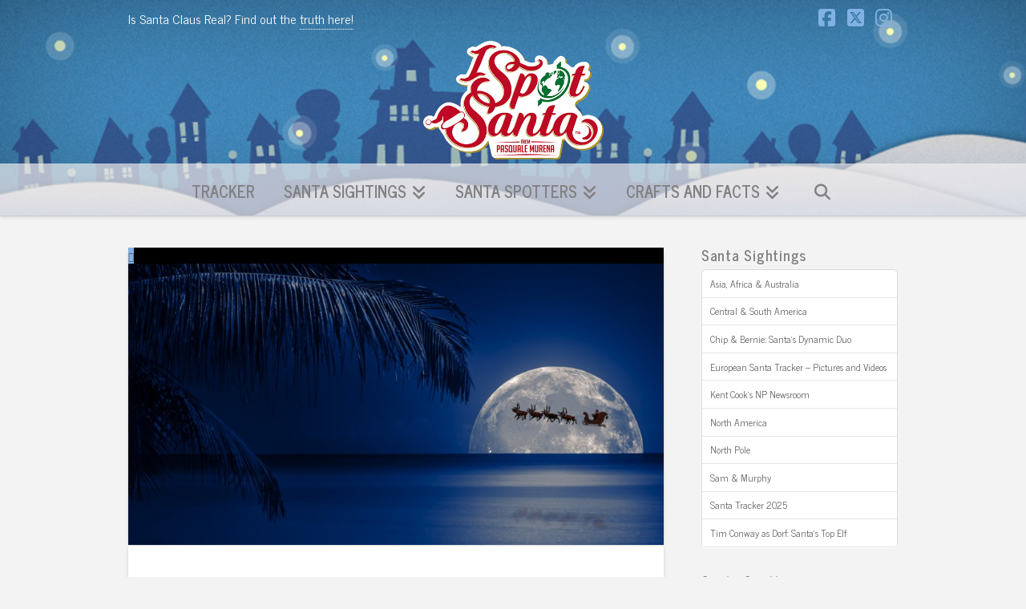

--- FILE ---
content_type: text/html; charset=UTF-8
request_url: https://ispotsanta.com/santa-sighting/nadi-fiji-islands
body_size: 20532
content:
<!DOCTYPE html>
<html class="no-js" lang="en">
<head>
<meta charset="UTF-8">
<meta name="viewport" content="width=device-width, initial-scale=1.0">
<link rel="pingback" href="https://ispotsanta.com/xmlrpc.php">
<meta name='robots' content='index, follow, max-image-preview:large, max-snippet:-1, max-video-preview:-1' />

	<!-- This site is optimized with the Yoast SEO plugin v26.7 - https://yoast.com/wordpress/plugins/seo/ -->
	<title>Nadi, Fiji Islands - Santa Claus Tracker with I Spot Santa&#039;s Videos and Pictures</title>
	<link rel="canonical" href="https://ispotsanta.com/santa-sighting/nadi-fiji-islands/" />
	<meta property="og:locale" content="en_US" />
	<meta property="og:type" content="article" />
	<meta property="og:title" content="Nadi, Fiji Islands - Santa Claus Tracker with I Spot Santa&#039;s Videos and Pictures" />
	<meta property="og:description" content="There are 333 islands that make up the Fiji Islands and Santa Claus is making his visit to the first of them, the moon shines bright so no need for Rudolph here but his other eight reindeer are with him. Santa spends his entire night and day spreading the spirit and joy of Christmas but this time of year it is ... Read More" />
	<meta property="og:url" content="https://ispotsanta.com/santa-sighting/nadi-fiji-islands/" />
	<meta property="og:site_name" content="Santa Claus Tracker with I Spot Santa&#039;s Videos and Pictures" />
	<meta property="article:publisher" content="https://www.facebook.com/iSpotSanta/" />
	<meta property="article:published_time" content="2013-12-13T07:13:10+00:00" />
	<meta property="article:modified_time" content="2017-12-09T07:14:50+00:00" />
	<meta property="og:image" content="https://ispotsanta.com/wp-content/uploads/2015/12/Fiji.jpg" />
	<meta property="og:image:width" content="1200" />
	<meta property="og:image:height" content="630" />
	<meta property="og:image:type" content="image/jpeg" />
	<meta name="author" content="I Spot Santa" />
	<meta name="twitter:card" content="summary_large_image" />
	<meta name="twitter:creator" content="@ispotsanta" />
	<meta name="twitter:site" content="@ispotsanta" />
	<meta name="twitter:label1" content="Written by" />
	<meta name="twitter:data1" content="I Spot Santa" />
	<script type="application/ld+json" class="yoast-schema-graph">{"@context":"https://schema.org","@graph":[{"@type":"Article","@id":"https://ispotsanta.com/santa-sighting/nadi-fiji-islands/#article","isPartOf":{"@id":"https://ispotsanta.com/santa-sighting/nadi-fiji-islands/"},"author":{"name":"I Spot Santa","@id":"https://ispotsanta.com/#/schema/person/c4fcd8656b73b619b02138ad40da8f2e"},"headline":"Nadi, Fiji Islands","datePublished":"2013-12-13T07:13:10+00:00","dateModified":"2017-12-09T07:14:50+00:00","mainEntityOfPage":{"@id":"https://ispotsanta.com/santa-sighting/nadi-fiji-islands/"},"wordCount":79,"commentCount":2,"publisher":{"@id":"https://ispotsanta.com/#organization"},"image":{"@id":"https://ispotsanta.com/santa-sighting/nadi-fiji-islands/#primaryimage"},"thumbnailUrl":"https://ispotsanta.com/wp-content/uploads/2015/12/Fiji.jpg","articleSection":["Asia, Africa &amp; Australia","Tracker"],"inLanguage":"en","potentialAction":[{"@type":"CommentAction","name":"Comment","target":["https://ispotsanta.com/santa-sighting/nadi-fiji-islands/#respond"]}]},{"@type":"WebPage","@id":"https://ispotsanta.com/santa-sighting/nadi-fiji-islands/","url":"https://ispotsanta.com/santa-sighting/nadi-fiji-islands/","name":"Nadi, Fiji Islands - Santa Claus Tracker with I Spot Santa's Videos and Pictures","isPartOf":{"@id":"https://ispotsanta.com/#website"},"primaryImageOfPage":{"@id":"https://ispotsanta.com/santa-sighting/nadi-fiji-islands/#primaryimage"},"image":{"@id":"https://ispotsanta.com/santa-sighting/nadi-fiji-islands/#primaryimage"},"thumbnailUrl":"https://ispotsanta.com/wp-content/uploads/2015/12/Fiji.jpg","datePublished":"2013-12-13T07:13:10+00:00","dateModified":"2017-12-09T07:14:50+00:00","breadcrumb":{"@id":"https://ispotsanta.com/santa-sighting/nadi-fiji-islands/#breadcrumb"},"inLanguage":"en","potentialAction":[{"@type":"ReadAction","target":["https://ispotsanta.com/santa-sighting/nadi-fiji-islands/"]}]},{"@type":"ImageObject","inLanguage":"en","@id":"https://ispotsanta.com/santa-sighting/nadi-fiji-islands/#primaryimage","url":"https://ispotsanta.com/wp-content/uploads/2015/12/Fiji.jpg","contentUrl":"https://ispotsanta.com/wp-content/uploads/2015/12/Fiji.jpg","width":1200,"height":630},{"@type":"BreadcrumbList","@id":"https://ispotsanta.com/santa-sighting/nadi-fiji-islands/#breadcrumb","itemListElement":[{"@type":"ListItem","position":1,"name":"Home","item":"https://ispotsanta.com/"},{"@type":"ListItem","position":2,"name":"Nadi, Fiji Islands"}]},{"@type":"WebSite","@id":"https://ispotsanta.com/#website","url":"https://ispotsanta.com/","name":"Santa Claus Tracker with I Spot Santa's Videos and Pictures","description":"Real Santa Claus videos and pictures","publisher":{"@id":"https://ispotsanta.com/#organization"},"potentialAction":[{"@type":"SearchAction","target":{"@type":"EntryPoint","urlTemplate":"https://ispotsanta.com/?s={search_term_string}"},"query-input":{"@type":"PropertyValueSpecification","valueRequired":true,"valueName":"search_term_string"}}],"inLanguage":"en"},{"@type":"Organization","@id":"https://ispotsanta.com/#organization","name":"I Spot Santa","url":"https://ispotsanta.com/","logo":{"@type":"ImageObject","inLanguage":"en","@id":"https://ispotsanta.com/#/schema/logo/image/","url":"https://ispotsanta.com/wp-content/uploads/2016/12/I-Spot-Santa-logo.png","contentUrl":"https://ispotsanta.com/wp-content/uploads/2016/12/I-Spot-Santa-logo.png","width":400,"height":263,"caption":"I Spot Santa"},"image":{"@id":"https://ispotsanta.com/#/schema/logo/image/"},"sameAs":["https://www.facebook.com/iSpotSanta/","https://x.com/ispotsanta","https://www.instagram.com/ispotsanta/"]},{"@type":"Person","@id":"https://ispotsanta.com/#/schema/person/c4fcd8656b73b619b02138ad40da8f2e","name":"I Spot Santa","image":{"@type":"ImageObject","inLanguage":"en","@id":"https://ispotsanta.com/#/schema/person/image/","url":"https://secure.gravatar.com/avatar/8d33d473345494f9eab6627ef46ac30183027e5024eeda053a5e550adceb1d57?s=96&d=monsterid&r=g","contentUrl":"https://secure.gravatar.com/avatar/8d33d473345494f9eab6627ef46ac30183027e5024eeda053a5e550adceb1d57?s=96&d=monsterid&r=g","caption":"I Spot Santa"},"sameAs":["https://ispotsanta.com"]}]}</script>
	<!-- / Yoast SEO plugin. -->


<link rel="alternate" type="application/rss+xml" title="Santa Claus Tracker with I Spot Santa&#039;s Videos and Pictures &raquo; Feed" href="https://ispotsanta.com/feed/" />
<link rel="alternate" type="application/rss+xml" title="Santa Claus Tracker with I Spot Santa&#039;s Videos and Pictures &raquo; Comments Feed" href="https://ispotsanta.com/comments/feed/" />
<meta property="og:site_name" content="Santa Claus Tracker with I Spot Santa's Videos and Pictures"><meta property="og:title" content="Nadi, Fiji Islands"><meta property="og:description" content="There are 333 islands that make up the Fiji Islands and Santa Claus is making his visit to the first of them, the moon shines bright so no need for Rudolph here but his other&hellip;"><meta property="og:image" content="https://ispotsanta.com/wp-content/uploads/2015/12/Fiji.jpg"><meta property="og:url" content="https://ispotsanta.com/santa-sighting/nadi-fiji-islands"><meta property="og:type" content="article"><link rel="alternate" type="application/rss+xml" title="Santa Claus Tracker with I Spot Santa&#039;s Videos and Pictures &raquo; Nadi, Fiji Islands Comments Feed" href="https://ispotsanta.com/santa-sighting/nadi-fiji-islands/feed/" />
<link rel="alternate" title="oEmbed (JSON)" type="application/json+oembed" href="https://ispotsanta.com/wp-json/oembed/1.0/embed?url=https%3A%2F%2Fispotsanta.com%2Fsanta-sighting%2Fnadi-fiji-islands" />
<link rel="alternate" title="oEmbed (XML)" type="text/xml+oembed" href="https://ispotsanta.com/wp-json/oembed/1.0/embed?url=https%3A%2F%2Fispotsanta.com%2Fsanta-sighting%2Fnadi-fiji-islands&#038;format=xml" />
		<!-- This site uses the Google Analytics by MonsterInsights plugin v9.11.0 - Using Analytics tracking - https://www.monsterinsights.com/ -->
							<script src="//www.googletagmanager.com/gtag/js?id=G-ZN52QL8W8P"  data-cfasync="false" data-wpfc-render="false" type="text/javascript" async></script>
			<script data-cfasync="false" data-wpfc-render="false" type="text/javascript">
				var mi_version = '9.11.0';
				var mi_track_user = true;
				var mi_no_track_reason = '';
								var MonsterInsightsDefaultLocations = {"page_location":"https:\/\/ispotsanta.com\/nadi-fiji-islands-2\/"};
								if ( typeof MonsterInsightsPrivacyGuardFilter === 'function' ) {
					var MonsterInsightsLocations = (typeof MonsterInsightsExcludeQuery === 'object') ? MonsterInsightsPrivacyGuardFilter( MonsterInsightsExcludeQuery ) : MonsterInsightsPrivacyGuardFilter( MonsterInsightsDefaultLocations );
				} else {
					var MonsterInsightsLocations = (typeof MonsterInsightsExcludeQuery === 'object') ? MonsterInsightsExcludeQuery : MonsterInsightsDefaultLocations;
				}

								var disableStrs = [
										'ga-disable-G-ZN52QL8W8P',
									];

				/* Function to detect opted out users */
				function __gtagTrackerIsOptedOut() {
					for (var index = 0; index < disableStrs.length; index++) {
						if (document.cookie.indexOf(disableStrs[index] + '=true') > -1) {
							return true;
						}
					}

					return false;
				}

				/* Disable tracking if the opt-out cookie exists. */
				if (__gtagTrackerIsOptedOut()) {
					for (var index = 0; index < disableStrs.length; index++) {
						window[disableStrs[index]] = true;
					}
				}

				/* Opt-out function */
				function __gtagTrackerOptout() {
					for (var index = 0; index < disableStrs.length; index++) {
						document.cookie = disableStrs[index] + '=true; expires=Thu, 31 Dec 2099 23:59:59 UTC; path=/';
						window[disableStrs[index]] = true;
					}
				}

				if ('undefined' === typeof gaOptout) {
					function gaOptout() {
						__gtagTrackerOptout();
					}
				}
								window.dataLayer = window.dataLayer || [];

				window.MonsterInsightsDualTracker = {
					helpers: {},
					trackers: {},
				};
				if (mi_track_user) {
					function __gtagDataLayer() {
						dataLayer.push(arguments);
					}

					function __gtagTracker(type, name, parameters) {
						if (!parameters) {
							parameters = {};
						}

						if (parameters.send_to) {
							__gtagDataLayer.apply(null, arguments);
							return;
						}

						if (type === 'event') {
														parameters.send_to = monsterinsights_frontend.v4_id;
							var hookName = name;
							if (typeof parameters['event_category'] !== 'undefined') {
								hookName = parameters['event_category'] + ':' + name;
							}

							if (typeof MonsterInsightsDualTracker.trackers[hookName] !== 'undefined') {
								MonsterInsightsDualTracker.trackers[hookName](parameters);
							} else {
								__gtagDataLayer('event', name, parameters);
							}
							
						} else {
							__gtagDataLayer.apply(null, arguments);
						}
					}

					__gtagTracker('js', new Date());
					__gtagTracker('set', {
						'developer_id.dZGIzZG': true,
											});
					if ( MonsterInsightsLocations.page_location ) {
						__gtagTracker('set', MonsterInsightsLocations);
					}
										__gtagTracker('config', 'G-ZN52QL8W8P', {"forceSSL":"true","link_attribution":"true"} );
										window.gtag = __gtagTracker;										(function () {
						/* https://developers.google.com/analytics/devguides/collection/analyticsjs/ */
						/* ga and __gaTracker compatibility shim. */
						var noopfn = function () {
							return null;
						};
						var newtracker = function () {
							return new Tracker();
						};
						var Tracker = function () {
							return null;
						};
						var p = Tracker.prototype;
						p.get = noopfn;
						p.set = noopfn;
						p.send = function () {
							var args = Array.prototype.slice.call(arguments);
							args.unshift('send');
							__gaTracker.apply(null, args);
						};
						var __gaTracker = function () {
							var len = arguments.length;
							if (len === 0) {
								return;
							}
							var f = arguments[len - 1];
							if (typeof f !== 'object' || f === null || typeof f.hitCallback !== 'function') {
								if ('send' === arguments[0]) {
									var hitConverted, hitObject = false, action;
									if ('event' === arguments[1]) {
										if ('undefined' !== typeof arguments[3]) {
											hitObject = {
												'eventAction': arguments[3],
												'eventCategory': arguments[2],
												'eventLabel': arguments[4],
												'value': arguments[5] ? arguments[5] : 1,
											}
										}
									}
									if ('pageview' === arguments[1]) {
										if ('undefined' !== typeof arguments[2]) {
											hitObject = {
												'eventAction': 'page_view',
												'page_path': arguments[2],
											}
										}
									}
									if (typeof arguments[2] === 'object') {
										hitObject = arguments[2];
									}
									if (typeof arguments[5] === 'object') {
										Object.assign(hitObject, arguments[5]);
									}
									if ('undefined' !== typeof arguments[1].hitType) {
										hitObject = arguments[1];
										if ('pageview' === hitObject.hitType) {
											hitObject.eventAction = 'page_view';
										}
									}
									if (hitObject) {
										action = 'timing' === arguments[1].hitType ? 'timing_complete' : hitObject.eventAction;
										hitConverted = mapArgs(hitObject);
										__gtagTracker('event', action, hitConverted);
									}
								}
								return;
							}

							function mapArgs(args) {
								var arg, hit = {};
								var gaMap = {
									'eventCategory': 'event_category',
									'eventAction': 'event_action',
									'eventLabel': 'event_label',
									'eventValue': 'event_value',
									'nonInteraction': 'non_interaction',
									'timingCategory': 'event_category',
									'timingVar': 'name',
									'timingValue': 'value',
									'timingLabel': 'event_label',
									'page': 'page_path',
									'location': 'page_location',
									'title': 'page_title',
									'referrer' : 'page_referrer',
								};
								for (arg in args) {
																		if (!(!args.hasOwnProperty(arg) || !gaMap.hasOwnProperty(arg))) {
										hit[gaMap[arg]] = args[arg];
									} else {
										hit[arg] = args[arg];
									}
								}
								return hit;
							}

							try {
								f.hitCallback();
							} catch (ex) {
							}
						};
						__gaTracker.create = newtracker;
						__gaTracker.getByName = newtracker;
						__gaTracker.getAll = function () {
							return [];
						};
						__gaTracker.remove = noopfn;
						__gaTracker.loaded = true;
						window['__gaTracker'] = __gaTracker;
					})();
									} else {
										console.log("");
					(function () {
						function __gtagTracker() {
							return null;
						}

						window['__gtagTracker'] = __gtagTracker;
						window['gtag'] = __gtagTracker;
					})();
									}
			</script>
							<!-- / Google Analytics by MonsterInsights -->
		<style id='wp-img-auto-sizes-contain-inline-css' type='text/css'>
img:is([sizes=auto i],[sizes^="auto," i]){contain-intrinsic-size:3000px 1500px}
/*# sourceURL=wp-img-auto-sizes-contain-inline-css */
</style>
<link rel='stylesheet' id='structured-content-frontend-css' href='https://ispotsanta.com/wp-content/plugins/structured-content/dist/blocks.style.build.css?ver=1.7.0' type='text/css' media='all' />
<style id='wp-emoji-styles-inline-css' type='text/css'>

	img.wp-smiley, img.emoji {
		display: inline !important;
		border: none !important;
		box-shadow: none !important;
		height: 1em !important;
		width: 1em !important;
		margin: 0 0.07em !important;
		vertical-align: -0.1em !important;
		background: none !important;
		padding: 0 !important;
	}
/*# sourceURL=wp-emoji-styles-inline-css */
</style>
<style id='wp-block-library-inline-css' type='text/css'>
:root{--wp-block-synced-color:#7a00df;--wp-block-synced-color--rgb:122,0,223;--wp-bound-block-color:var(--wp-block-synced-color);--wp-editor-canvas-background:#ddd;--wp-admin-theme-color:#007cba;--wp-admin-theme-color--rgb:0,124,186;--wp-admin-theme-color-darker-10:#006ba1;--wp-admin-theme-color-darker-10--rgb:0,107,160.5;--wp-admin-theme-color-darker-20:#005a87;--wp-admin-theme-color-darker-20--rgb:0,90,135;--wp-admin-border-width-focus:2px}@media (min-resolution:192dpi){:root{--wp-admin-border-width-focus:1.5px}}.wp-element-button{cursor:pointer}:root .has-very-light-gray-background-color{background-color:#eee}:root .has-very-dark-gray-background-color{background-color:#313131}:root .has-very-light-gray-color{color:#eee}:root .has-very-dark-gray-color{color:#313131}:root .has-vivid-green-cyan-to-vivid-cyan-blue-gradient-background{background:linear-gradient(135deg,#00d084,#0693e3)}:root .has-purple-crush-gradient-background{background:linear-gradient(135deg,#34e2e4,#4721fb 50%,#ab1dfe)}:root .has-hazy-dawn-gradient-background{background:linear-gradient(135deg,#faaca8,#dad0ec)}:root .has-subdued-olive-gradient-background{background:linear-gradient(135deg,#fafae1,#67a671)}:root .has-atomic-cream-gradient-background{background:linear-gradient(135deg,#fdd79a,#004a59)}:root .has-nightshade-gradient-background{background:linear-gradient(135deg,#330968,#31cdcf)}:root .has-midnight-gradient-background{background:linear-gradient(135deg,#020381,#2874fc)}:root{--wp--preset--font-size--normal:16px;--wp--preset--font-size--huge:42px}.has-regular-font-size{font-size:1em}.has-larger-font-size{font-size:2.625em}.has-normal-font-size{font-size:var(--wp--preset--font-size--normal)}.has-huge-font-size{font-size:var(--wp--preset--font-size--huge)}.has-text-align-center{text-align:center}.has-text-align-left{text-align:left}.has-text-align-right{text-align:right}.has-fit-text{white-space:nowrap!important}#end-resizable-editor-section{display:none}.aligncenter{clear:both}.items-justified-left{justify-content:flex-start}.items-justified-center{justify-content:center}.items-justified-right{justify-content:flex-end}.items-justified-space-between{justify-content:space-between}.screen-reader-text{border:0;clip-path:inset(50%);height:1px;margin:-1px;overflow:hidden;padding:0;position:absolute;width:1px;word-wrap:normal!important}.screen-reader-text:focus{background-color:#ddd;clip-path:none;color:#444;display:block;font-size:1em;height:auto;left:5px;line-height:normal;padding:15px 23px 14px;text-decoration:none;top:5px;width:auto;z-index:100000}html :where(.has-border-color){border-style:solid}html :where([style*=border-top-color]){border-top-style:solid}html :where([style*=border-right-color]){border-right-style:solid}html :where([style*=border-bottom-color]){border-bottom-style:solid}html :where([style*=border-left-color]){border-left-style:solid}html :where([style*=border-width]){border-style:solid}html :where([style*=border-top-width]){border-top-style:solid}html :where([style*=border-right-width]){border-right-style:solid}html :where([style*=border-bottom-width]){border-bottom-style:solid}html :where([style*=border-left-width]){border-left-style:solid}html :where(img[class*=wp-image-]){height:auto;max-width:100%}:where(figure){margin:0 0 1em}html :where(.is-position-sticky){--wp-admin--admin-bar--position-offset:var(--wp-admin--admin-bar--height,0px)}@media screen and (max-width:600px){html :where(.is-position-sticky){--wp-admin--admin-bar--position-offset:0px}}

/*# sourceURL=wp-block-library-inline-css */
</style><style id='global-styles-inline-css' type='text/css'>
:root{--wp--preset--aspect-ratio--square: 1;--wp--preset--aspect-ratio--4-3: 4/3;--wp--preset--aspect-ratio--3-4: 3/4;--wp--preset--aspect-ratio--3-2: 3/2;--wp--preset--aspect-ratio--2-3: 2/3;--wp--preset--aspect-ratio--16-9: 16/9;--wp--preset--aspect-ratio--9-16: 9/16;--wp--preset--color--black: #000000;--wp--preset--color--cyan-bluish-gray: #abb8c3;--wp--preset--color--white: #ffffff;--wp--preset--color--pale-pink: #f78da7;--wp--preset--color--vivid-red: #cf2e2e;--wp--preset--color--luminous-vivid-orange: #ff6900;--wp--preset--color--luminous-vivid-amber: #fcb900;--wp--preset--color--light-green-cyan: #7bdcb5;--wp--preset--color--vivid-green-cyan: #00d084;--wp--preset--color--pale-cyan-blue: #8ed1fc;--wp--preset--color--vivid-cyan-blue: #0693e3;--wp--preset--color--vivid-purple: #9b51e0;--wp--preset--gradient--vivid-cyan-blue-to-vivid-purple: linear-gradient(135deg,rgb(6,147,227) 0%,rgb(155,81,224) 100%);--wp--preset--gradient--light-green-cyan-to-vivid-green-cyan: linear-gradient(135deg,rgb(122,220,180) 0%,rgb(0,208,130) 100%);--wp--preset--gradient--luminous-vivid-amber-to-luminous-vivid-orange: linear-gradient(135deg,rgb(252,185,0) 0%,rgb(255,105,0) 100%);--wp--preset--gradient--luminous-vivid-orange-to-vivid-red: linear-gradient(135deg,rgb(255,105,0) 0%,rgb(207,46,46) 100%);--wp--preset--gradient--very-light-gray-to-cyan-bluish-gray: linear-gradient(135deg,rgb(238,238,238) 0%,rgb(169,184,195) 100%);--wp--preset--gradient--cool-to-warm-spectrum: linear-gradient(135deg,rgb(74,234,220) 0%,rgb(151,120,209) 20%,rgb(207,42,186) 40%,rgb(238,44,130) 60%,rgb(251,105,98) 80%,rgb(254,248,76) 100%);--wp--preset--gradient--blush-light-purple: linear-gradient(135deg,rgb(255,206,236) 0%,rgb(152,150,240) 100%);--wp--preset--gradient--blush-bordeaux: linear-gradient(135deg,rgb(254,205,165) 0%,rgb(254,45,45) 50%,rgb(107,0,62) 100%);--wp--preset--gradient--luminous-dusk: linear-gradient(135deg,rgb(255,203,112) 0%,rgb(199,81,192) 50%,rgb(65,88,208) 100%);--wp--preset--gradient--pale-ocean: linear-gradient(135deg,rgb(255,245,203) 0%,rgb(182,227,212) 50%,rgb(51,167,181) 100%);--wp--preset--gradient--electric-grass: linear-gradient(135deg,rgb(202,248,128) 0%,rgb(113,206,126) 100%);--wp--preset--gradient--midnight: linear-gradient(135deg,rgb(2,3,129) 0%,rgb(40,116,252) 100%);--wp--preset--font-size--small: 13px;--wp--preset--font-size--medium: 20px;--wp--preset--font-size--large: 36px;--wp--preset--font-size--x-large: 42px;--wp--preset--spacing--20: 0.44rem;--wp--preset--spacing--30: 0.67rem;--wp--preset--spacing--40: 1rem;--wp--preset--spacing--50: 1.5rem;--wp--preset--spacing--60: 2.25rem;--wp--preset--spacing--70: 3.38rem;--wp--preset--spacing--80: 5.06rem;--wp--preset--shadow--natural: 6px 6px 9px rgba(0, 0, 0, 0.2);--wp--preset--shadow--deep: 12px 12px 50px rgba(0, 0, 0, 0.4);--wp--preset--shadow--sharp: 6px 6px 0px rgba(0, 0, 0, 0.2);--wp--preset--shadow--outlined: 6px 6px 0px -3px rgb(255, 255, 255), 6px 6px rgb(0, 0, 0);--wp--preset--shadow--crisp: 6px 6px 0px rgb(0, 0, 0);}:where(.is-layout-flex){gap: 0.5em;}:where(.is-layout-grid){gap: 0.5em;}body .is-layout-flex{display: flex;}.is-layout-flex{flex-wrap: wrap;align-items: center;}.is-layout-flex > :is(*, div){margin: 0;}body .is-layout-grid{display: grid;}.is-layout-grid > :is(*, div){margin: 0;}:where(.wp-block-columns.is-layout-flex){gap: 2em;}:where(.wp-block-columns.is-layout-grid){gap: 2em;}:where(.wp-block-post-template.is-layout-flex){gap: 1.25em;}:where(.wp-block-post-template.is-layout-grid){gap: 1.25em;}.has-black-color{color: var(--wp--preset--color--black) !important;}.has-cyan-bluish-gray-color{color: var(--wp--preset--color--cyan-bluish-gray) !important;}.has-white-color{color: var(--wp--preset--color--white) !important;}.has-pale-pink-color{color: var(--wp--preset--color--pale-pink) !important;}.has-vivid-red-color{color: var(--wp--preset--color--vivid-red) !important;}.has-luminous-vivid-orange-color{color: var(--wp--preset--color--luminous-vivid-orange) !important;}.has-luminous-vivid-amber-color{color: var(--wp--preset--color--luminous-vivid-amber) !important;}.has-light-green-cyan-color{color: var(--wp--preset--color--light-green-cyan) !important;}.has-vivid-green-cyan-color{color: var(--wp--preset--color--vivid-green-cyan) !important;}.has-pale-cyan-blue-color{color: var(--wp--preset--color--pale-cyan-blue) !important;}.has-vivid-cyan-blue-color{color: var(--wp--preset--color--vivid-cyan-blue) !important;}.has-vivid-purple-color{color: var(--wp--preset--color--vivid-purple) !important;}.has-black-background-color{background-color: var(--wp--preset--color--black) !important;}.has-cyan-bluish-gray-background-color{background-color: var(--wp--preset--color--cyan-bluish-gray) !important;}.has-white-background-color{background-color: var(--wp--preset--color--white) !important;}.has-pale-pink-background-color{background-color: var(--wp--preset--color--pale-pink) !important;}.has-vivid-red-background-color{background-color: var(--wp--preset--color--vivid-red) !important;}.has-luminous-vivid-orange-background-color{background-color: var(--wp--preset--color--luminous-vivid-orange) !important;}.has-luminous-vivid-amber-background-color{background-color: var(--wp--preset--color--luminous-vivid-amber) !important;}.has-light-green-cyan-background-color{background-color: var(--wp--preset--color--light-green-cyan) !important;}.has-vivid-green-cyan-background-color{background-color: var(--wp--preset--color--vivid-green-cyan) !important;}.has-pale-cyan-blue-background-color{background-color: var(--wp--preset--color--pale-cyan-blue) !important;}.has-vivid-cyan-blue-background-color{background-color: var(--wp--preset--color--vivid-cyan-blue) !important;}.has-vivid-purple-background-color{background-color: var(--wp--preset--color--vivid-purple) !important;}.has-black-border-color{border-color: var(--wp--preset--color--black) !important;}.has-cyan-bluish-gray-border-color{border-color: var(--wp--preset--color--cyan-bluish-gray) !important;}.has-white-border-color{border-color: var(--wp--preset--color--white) !important;}.has-pale-pink-border-color{border-color: var(--wp--preset--color--pale-pink) !important;}.has-vivid-red-border-color{border-color: var(--wp--preset--color--vivid-red) !important;}.has-luminous-vivid-orange-border-color{border-color: var(--wp--preset--color--luminous-vivid-orange) !important;}.has-luminous-vivid-amber-border-color{border-color: var(--wp--preset--color--luminous-vivid-amber) !important;}.has-light-green-cyan-border-color{border-color: var(--wp--preset--color--light-green-cyan) !important;}.has-vivid-green-cyan-border-color{border-color: var(--wp--preset--color--vivid-green-cyan) !important;}.has-pale-cyan-blue-border-color{border-color: var(--wp--preset--color--pale-cyan-blue) !important;}.has-vivid-cyan-blue-border-color{border-color: var(--wp--preset--color--vivid-cyan-blue) !important;}.has-vivid-purple-border-color{border-color: var(--wp--preset--color--vivid-purple) !important;}.has-vivid-cyan-blue-to-vivid-purple-gradient-background{background: var(--wp--preset--gradient--vivid-cyan-blue-to-vivid-purple) !important;}.has-light-green-cyan-to-vivid-green-cyan-gradient-background{background: var(--wp--preset--gradient--light-green-cyan-to-vivid-green-cyan) !important;}.has-luminous-vivid-amber-to-luminous-vivid-orange-gradient-background{background: var(--wp--preset--gradient--luminous-vivid-amber-to-luminous-vivid-orange) !important;}.has-luminous-vivid-orange-to-vivid-red-gradient-background{background: var(--wp--preset--gradient--luminous-vivid-orange-to-vivid-red) !important;}.has-very-light-gray-to-cyan-bluish-gray-gradient-background{background: var(--wp--preset--gradient--very-light-gray-to-cyan-bluish-gray) !important;}.has-cool-to-warm-spectrum-gradient-background{background: var(--wp--preset--gradient--cool-to-warm-spectrum) !important;}.has-blush-light-purple-gradient-background{background: var(--wp--preset--gradient--blush-light-purple) !important;}.has-blush-bordeaux-gradient-background{background: var(--wp--preset--gradient--blush-bordeaux) !important;}.has-luminous-dusk-gradient-background{background: var(--wp--preset--gradient--luminous-dusk) !important;}.has-pale-ocean-gradient-background{background: var(--wp--preset--gradient--pale-ocean) !important;}.has-electric-grass-gradient-background{background: var(--wp--preset--gradient--electric-grass) !important;}.has-midnight-gradient-background{background: var(--wp--preset--gradient--midnight) !important;}.has-small-font-size{font-size: var(--wp--preset--font-size--small) !important;}.has-medium-font-size{font-size: var(--wp--preset--font-size--medium) !important;}.has-large-font-size{font-size: var(--wp--preset--font-size--large) !important;}.has-x-large-font-size{font-size: var(--wp--preset--font-size--x-large) !important;}
/*# sourceURL=global-styles-inline-css */
</style>

<style id='classic-theme-styles-inline-css' type='text/css'>
/*! This file is auto-generated */
.wp-block-button__link{color:#fff;background-color:#32373c;border-radius:9999px;box-shadow:none;text-decoration:none;padding:calc(.667em + 2px) calc(1.333em + 2px);font-size:1.125em}.wp-block-file__button{background:#32373c;color:#fff;text-decoration:none}
/*# sourceURL=/wp-includes/css/classic-themes.min.css */
</style>
<link rel='stylesheet' id='pgc-simply-gallery-plugin-lightbox-style-css' href='https://ispotsanta.com/wp-content/plugins/simply-gallery-block-premium/plugins/pgc_sgb_lightbox.min.style.css?ver=3.3.1' type='text/css' media='all' />
<link rel='stylesheet' id='x-stack-css' href='https://ispotsanta.com/wp-content/themes/x/framework/dist/css/site/stacks/integrity-light.css?ver=10.7.10' type='text/css' media='all' />
<link rel='stylesheet' id='x-child-css' href='https://ispotsanta.com/wp-content/themes/x-child/style.css?ver=10.7.10' type='text/css' media='all' />
<style id='cs-inline-css' type='text/css'>
@media (min-width:1200px){.x-hide-xl{display:none !important;}}@media (min-width:979px) and (max-width:1199px){.x-hide-lg{display:none !important;}}@media (min-width:767px) and (max-width:978px){.x-hide-md{display:none !important;}}@media (min-width:480px) and (max-width:766px){.x-hide-sm{display:none !important;}}@media (max-width:479px){.x-hide-xs{display:none !important;}} a,h1 a:hover,h2 a:hover,h3 a:hover,h4 a:hover,h5 a:hover,h6 a:hover,.x-breadcrumb-wrap a:hover,.widget ul li a:hover,.widget ol li a:hover,.widget.widget_text ul li a,.widget.widget_text ol li a,.widget_nav_menu .current-menu-item > a,.x-accordion-heading .x-accordion-toggle:hover,.x-comment-author a:hover,.x-comment-time:hover,.x-recent-posts a:hover .h-recent-posts{color:#82b2e5;}a:hover,.widget.widget_text ul li a:hover,.widget.widget_text ol li a:hover,.x-twitter-widget ul li a:hover{color:#83af82;}.rev_slider_wrapper,a.x-img-thumbnail:hover,.x-slider-container.below,.page-template-template-blank-3-php .x-slider-container.above,.page-template-template-blank-6-php .x-slider-container.above{border-color:#82b2e5;}.entry-thumb:before,.x-pagination span.current,.woocommerce-pagination span[aria-current],.flex-direction-nav a,.flex-control-nav a:hover,.flex-control-nav a.flex-active,.mejs-time-current,.x-dropcap,.x-skill-bar .bar,.x-pricing-column.featured h2,.h-comments-title small,.x-entry-share .x-share:hover,.x-highlight,.x-recent-posts .x-recent-posts-img:after{background-color:#82b2e5;}.x-nav-tabs > .active > a,.x-nav-tabs > .active > a:hover{box-shadow:inset 0 3px 0 0 #82b2e5;}.x-main{width:calc(72% - 2.463055%);}.x-sidebar{width:calc(100% - 2.463055% - 72%);}.x-comment-author,.x-comment-time,.comment-form-author label,.comment-form-email label,.comment-form-url label,.comment-form-rating label,.comment-form-comment label,.widget_calendar #wp-calendar caption,.widget.widget_rss li .rsswidget{font-family:"News Cycle",sans-serif;font-weight:700;}.p-landmark-sub,.p-meta,input,button,select,textarea{font-family:"News Cycle",sans-serif;}.widget ul li a,.widget ol li a,.x-comment-time{color:#636363;}.widget_text ol li a,.widget_text ul li a{color:#82b2e5;}.widget_text ol li a:hover,.widget_text ul li a:hover{color:#83af82;}.comment-form-author label,.comment-form-email label,.comment-form-url label,.comment-form-rating label,.comment-form-comment label,.widget_calendar #wp-calendar th,.p-landmark-sub strong,.widget_tag_cloud .tagcloud a:hover,.widget_tag_cloud .tagcloud a:active,.entry-footer a:hover,.entry-footer a:active,.x-breadcrumbs .current,.x-comment-author,.x-comment-author a{color:#828182;}.widget_calendar #wp-calendar th{border-color:#828182;}.h-feature-headline span i{background-color:#828182;}@media (max-width:978.98px){}html{font-size:12px;}@media (min-width:479px){html{font-size:12px;}}@media (min-width:766px){html{font-size:12px;}}@media (min-width:978px){html{font-size:12px;}}@media (min-width:1199px){html{font-size:12px;}}body{font-style:normal;font-weight:400;color:#636363;background-color:#f3f3f3;}.w-b{font-weight:400 !important;}h1,h2,h3,h4,h5,h6,.h1,.h2,.h3,.h4,.h5,.h6,.x-text-headline{font-family:"News Cycle",sans-serif;font-style:normal;font-weight:700;}h1,.h1{letter-spacing:0.018em;}h2,.h2{letter-spacing:0.025em;}h3,.h3{letter-spacing:0.031em;}h4,.h4{letter-spacing:0.042em;}h5,.h5{letter-spacing:0.048em;}h6,.h6{letter-spacing:0.071em;}.w-h{font-weight:700 !important;}.x-container.width{width:88%;}.x-container.max{max-width:960px;}.x-bar-content.x-container.width{flex-basis:88%;}.x-main.full{float:none;clear:both;display:block;width:auto;}@media (max-width:978.98px){.x-main.full,.x-main.left,.x-main.right,.x-sidebar.left,.x-sidebar.right{float:none;display:block;width:auto !important;}}.entry-header,.entry-content{font-size:1.333rem;}body,input,button,select,textarea{font-family:"News Cycle",sans-serif;}h1,h2,h3,h4,h5,h6,.h1,.h2,.h3,.h4,.h5,.h6,h1 a,h2 a,h3 a,h4 a,h5 a,h6 a,.h1 a,.h2 a,.h3 a,.h4 a,.h5 a,.h6 a,blockquote{color:#828182;}.cfc-h-tx{color:#828182 !important;}.cfc-h-bd{border-color:#828182 !important;}.cfc-h-bg{background-color:#828182 !important;}.cfc-b-tx{color:#636363 !important;}.cfc-b-bd{border-color:#636363 !important;}.cfc-b-bg{background-color:#636363 !important;}.x-btn,.button,[type="submit"]{color:#e7a372;border-color:#827f7f;background-color:#605856;border-width:3px;text-transform:uppercase;background-color:transparent;padding:0.579em 1.105em 0.842em;font-size:19px;}.x-btn:hover,.button:hover,[type="submit"]:hover{color:#524d54;border-color:#e7a372;background-color:#605856;border-width:3px;text-transform:uppercase;background-color:transparent;}.x-btn.x-btn-real,.x-btn.x-btn-real:hover{margin-bottom:0.25em;text-shadow:0 0.075em 0.075em rgba(0,0,0,0.65);}.x-btn.x-btn-real{box-shadow:0 0.25em 0 0 #353130,0 4px 9px rgba(0,0,0,0.75);}.x-btn.x-btn-real:hover{box-shadow:0 0.25em 0 0 #353130,0 4px 9px rgba(0,0,0,0.75);}.x-btn.x-btn-flat,.x-btn.x-btn-flat:hover{margin-bottom:0;text-shadow:0 0.075em 0.075em rgba(0,0,0,0.65);box-shadow:none;}.x-btn.x-btn-transparent,.x-btn.x-btn-transparent:hover{margin-bottom:0;border-width:3px;text-shadow:none;text-transform:uppercase;background-color:transparent;box-shadow:none;}.x-topbar .p-info a:hover,.x-widgetbar .widget ul li a:hover{color:#82b2e5;}.x-topbar{background-color:transparent;}.x-topbar .p-info,.x-topbar .p-info a,.x-navbar .desktop .x-nav > li > a,.x-navbar .desktop .sub-menu a,.x-navbar .mobile .x-nav li > a,.x-breadcrumb-wrap a,.x-breadcrumbs .delimiter{color:#828182;}.x-navbar .desktop .x-nav > li > a:hover,.x-navbar .desktop .x-nav > .x-active > a,.x-navbar .desktop .x-nav > .current-menu-item > a,.x-navbar .desktop .sub-menu a:hover,.x-navbar .desktop .sub-menu .x-active > a,.x-navbar .desktop .sub-menu .current-menu-item > a,.x-navbar .desktop .x-nav .x-megamenu > .sub-menu > li > a,.x-navbar .mobile .x-nav li > a:hover,.x-navbar .mobile .x-nav .x-active > a,.x-navbar .mobile .x-nav .current-menu-item > a{color:#82b2e5;}.x-navbar{background-color:transparent;}.x-navbar .desktop .x-nav > li > a:hover,.x-navbar .desktop .x-nav > .x-active > a,.x-navbar .desktop .x-nav > .current-menu-item > a{box-shadow:inset 0 4px 0 0 #82b2e5;}.x-navbar .desktop .x-nav > li > a{height:65px;padding-top:25px;}.x-navbar-fixed-top-active .x-navbar-wrap{margin-bottom:1px;}.x-navbar .desktop .x-nav > li ul{top:calc(65px - 15px);}.x-colophon.top,.x-colophon.bottom{border-top:1px solid #e0e0e0;border-top:1px solid rgba(0,0,0,0.085);background-color:transparent;box-shadow:inset 0 1px 0 0 rgba(255,255,255,0.8);}@media (max-width:979px){.x-navbar-fixed-top-active .x-navbar-wrap{margin-bottom:0;}}body.x-navbar-fixed-top-active .x-navbar-wrap{height:65px;}.x-navbar-inner{min-height:65px;}.x-logobar-inner{padding-top:5px;padding-bottom:5px;}.x-brand{font-family:"News Cycle",sans-serif;font-size:54px;font-style:normal;font-weight:700;letter-spacing:-0.056em;color:#524d54;}.x-brand:hover,.x-brand:focus{color:#524d54;}.x-brand img{width:calc(450px / 2);}.x-navbar .x-nav-wrap .x-nav > li > a{font-family:"News Cycle",sans-serif;font-style:normal;font-weight:700;letter-spacing:0em;text-transform:uppercase;}.x-navbar .desktop .x-nav > li > a{font-size:20px;}.x-navbar .desktop .x-nav > li > a:not(.x-btn-navbar-woocommerce){padding-left:18px;padding-right:18px;}.x-navbar .desktop .x-nav > li > a > span{margin-right:-0em;}.x-btn-navbar{margin-top:15px;}.x-btn-navbar,.x-btn-navbar.collapsed{font-size:20px;}@media (max-width:979px){body.x-navbar-fixed-top-active .x-navbar-wrap{height:auto;}.x-widgetbar{left:0;right:0;}}.x-colophon.top,.x-colophon.bottom{border-top:1px solid #e0e0e0;border-top:1px solid rgba(0,0,0,0.085);background-color:transparent;box-shadow:inset 0 1px 0 0 rgba(255,255,255,0.8);}.bg .mejs-container,.x-video .mejs-container{position:unset !important;} @font-face{font-family:'FontAwesomePro';font-style:normal;font-weight:900;font-display:block;src:url('https://ispotsanta.com/wp-content/plugins/cornerstone/assets/fonts/fa-solid-900.woff2?ver=6.7.2') format('woff2'),url('https://ispotsanta.com/wp-content/plugins/cornerstone/assets/fonts/fa-solid-900.ttf?ver=6.7.2') format('truetype');}[data-x-fa-pro-icon]{font-family:"FontAwesomePro" !important;}[data-x-fa-pro-icon]:before{content:attr(data-x-fa-pro-icon);}[data-x-icon],[data-x-icon-o],[data-x-icon-l],[data-x-icon-s],[data-x-icon-b],[data-x-icon-sr],[data-x-icon-ss],[data-x-icon-sl],[data-x-fa-pro-icon],[class*="cs-fa-"]{display:inline-flex;font-style:normal;font-weight:400;text-decoration:inherit;text-rendering:auto;-webkit-font-smoothing:antialiased;-moz-osx-font-smoothing:grayscale;}[data-x-icon].left,[data-x-icon-o].left,[data-x-icon-l].left,[data-x-icon-s].left,[data-x-icon-b].left,[data-x-icon-sr].left,[data-x-icon-ss].left,[data-x-icon-sl].left,[data-x-fa-pro-icon].left,[class*="cs-fa-"].left{margin-right:0.5em;}[data-x-icon].right,[data-x-icon-o].right,[data-x-icon-l].right,[data-x-icon-s].right,[data-x-icon-b].right,[data-x-icon-sr].right,[data-x-icon-ss].right,[data-x-icon-sl].right,[data-x-fa-pro-icon].right,[class*="cs-fa-"].right{margin-left:0.5em;}[data-x-icon]:before,[data-x-icon-o]:before,[data-x-icon-l]:before,[data-x-icon-s]:before,[data-x-icon-b]:before,[data-x-icon-sr]:before,[data-x-icon-ss]:before,[data-x-icon-sl]:before,[data-x-fa-pro-icon]:before,[class*="cs-fa-"]:before{line-height:1;}@font-face{font-family:'FontAwesome';font-style:normal;font-weight:900;font-display:block;src:url('https://ispotsanta.com/wp-content/plugins/cornerstone/assets/fonts/fa-solid-900.woff2?ver=6.7.2') format('woff2'),url('https://ispotsanta.com/wp-content/plugins/cornerstone/assets/fonts/fa-solid-900.ttf?ver=6.7.2') format('truetype');}[data-x-icon],[data-x-icon-s],[data-x-icon][class*="cs-fa-"]{font-family:"FontAwesome" !important;font-weight:900;}[data-x-icon]:before,[data-x-icon][class*="cs-fa-"]:before{content:attr(data-x-icon);}[data-x-icon-s]:before{content:attr(data-x-icon-s);}@font-face{font-family:'FontAwesomeRegular';font-style:normal;font-weight:400;font-display:block;src:url('https://ispotsanta.com/wp-content/plugins/cornerstone/assets/fonts/fa-regular-400.woff2?ver=6.7.2') format('woff2'),url('https://ispotsanta.com/wp-content/plugins/cornerstone/assets/fonts/fa-regular-400.ttf?ver=6.7.2') format('truetype');}@font-face{font-family:'FontAwesomePro';font-style:normal;font-weight:400;font-display:block;src:url('https://ispotsanta.com/wp-content/plugins/cornerstone/assets/fonts/fa-regular-400.woff2?ver=6.7.2') format('woff2'),url('https://ispotsanta.com/wp-content/plugins/cornerstone/assets/fonts/fa-regular-400.ttf?ver=6.7.2') format('truetype');}[data-x-icon-o]{font-family:"FontAwesomeRegular" !important;}[data-x-icon-o]:before{content:attr(data-x-icon-o);}@font-face{font-family:'FontAwesomeLight';font-style:normal;font-weight:300;font-display:block;src:url('https://ispotsanta.com/wp-content/plugins/cornerstone/assets/fonts/fa-light-300.woff2?ver=6.7.2') format('woff2'),url('https://ispotsanta.com/wp-content/plugins/cornerstone/assets/fonts/fa-light-300.ttf?ver=6.7.2') format('truetype');}@font-face{font-family:'FontAwesomePro';font-style:normal;font-weight:300;font-display:block;src:url('https://ispotsanta.com/wp-content/plugins/cornerstone/assets/fonts/fa-light-300.woff2?ver=6.7.2') format('woff2'),url('https://ispotsanta.com/wp-content/plugins/cornerstone/assets/fonts/fa-light-300.ttf?ver=6.7.2') format('truetype');}[data-x-icon-l]{font-family:"FontAwesomeLight" !important;font-weight:300;}[data-x-icon-l]:before{content:attr(data-x-icon-l);}@font-face{font-family:'FontAwesomeBrands';font-style:normal;font-weight:normal;font-display:block;src:url('https://ispotsanta.com/wp-content/plugins/cornerstone/assets/fonts/fa-brands-400.woff2?ver=6.7.2') format('woff2'),url('https://ispotsanta.com/wp-content/plugins/cornerstone/assets/fonts/fa-brands-400.ttf?ver=6.7.2') format('truetype');}[data-x-icon-b]{font-family:"FontAwesomeBrands" !important;}[data-x-icon-b]:before{content:attr(data-x-icon-b);}.widget.widget_rss li .rsswidget:before{content:"\f35d";padding-right:0.4em;font-family:"FontAwesome";} .single-x-portfolio .p-meta{display:none !important;}.x-portfolio .entry-extra{display:none !important;}.x-portfolio .entry-info{width:100% !important;}.x-portfolio-filters{display:none !important;}h2.entry-title.entry-title-portfolio a{color:#828182;}h2.entry-title.entry-title-portfolio a:hover{color:#5c9bdf;}h2.entry-title.entry-title-portfolio{min-height:35px;}.x-topbar,x-logobar{border-style:none;}.x-topbar,.x-logobar{background-color:transparent !important;}.x-topbar .p-info a.topbar-link{color:white;}.x-topbar .p-info a.topbar-link:hover{color:#83af82;}.x-topbar{font-weight:normal;font-size:20px;}.x-topbar .p-info{color:white;}@media (max-width:767px){.x-topbar .p-info{background-color:transparent;}}.widget ul li,.widget ol li{background-color:#ffffff}.desktop .x-nav .x-megamenu>.sub-menu a,.desktop .sub-menu a{font-size:14px;}.x-navbar .x-nav .sub-menu a{font-size:15px;}.single-post .p-meta span:first-child{display:none;}.h-custom-headline{font-size:20px;}h2.entry-title.entry-title-portfolio{margin:0;padding:0 7%;font-size:100%;font-weight:300;line-height:1.05;text-align:center;}p.comment-form-comment label{display:none;}.page-template-template-layout-portfolio .x-iso-container-portfolio .x-entry-share{display:none !important;}@media (max-width:979px){.x-brand.img > img{margin-top:20px;}}.x-navbar-wrap .x-navbar{background-color:white;}@media (min-width:980px){.home #x-section-1{margin-top:0px !important;padding-top:0px !important;}}ol.flex-control-nav.flex-control-paging{background-color:transparent;}.flex-control-nav a{background-color:white;border-radius:100%;}.flex-control-nav a:hover,.flex-control-nav a.flex-active{background-color:#82b2e5;}header.masthead.masthead-stacked{background:url(https://ispotsanta.com/wp-content/uploads/2015/11/ispotsanta-header-scene-1920.jpg) center center no-repeat;background-size:cover;background-position:top center;}@media(max-width:980px){header.masthead.masthead-stacked{background-size:cover;}}.x-navbar-wrap .x-navbar{background-color:rgba(243,240,240,0.68);}.x-logobar{border:none;}.x-subscribe-form{margin-left:0 !important;}.x-subscribe-form{max-width:90% !important;}.x-portfolio .p-meta .entry-date{display:none;}.x-recent-posts-date{display:none !important;}.p-meta>span{display:none;}.p-meta>span:last-child,.p-meta>span:last-of-type{display:block;}
/*# sourceURL=cs-inline-css */
</style>
<script type="text/javascript" src="https://ispotsanta.com/wp-includes/js/jquery/jquery.min.js?ver=3.7.1" id="jquery-core-js"></script>
<script type="text/javascript" src="https://ispotsanta.com/wp-includes/js/jquery/jquery-migrate.min.js?ver=3.4.1" id="jquery-migrate-js"></script>
<script type="text/javascript" src="https://ispotsanta.com/wp-content/plugins/google-analytics-for-wordpress/assets/js/frontend-gtag.min.js?ver=9.11.0" id="monsterinsights-frontend-script-js" async="async" data-wp-strategy="async"></script>
<script data-cfasync="false" data-wpfc-render="false" type="text/javascript" id='monsterinsights-frontend-script-js-extra'>/* <![CDATA[ */
var monsterinsights_frontend = {"js_events_tracking":"true","download_extensions":"doc,pdf,ppt,zip,xls,docx,pptx,xlsx","inbound_paths":"[{\"path\":\"\\\/go\\\/\",\"label\":\"affiliate\"},{\"path\":\"\\\/recommend\\\/\",\"label\":\"affiliate\"}]","home_url":"https:\/\/ispotsanta.com","hash_tracking":"false","v4_id":"G-ZN52QL8W8P"};/* ]]> */
</script>
<link rel="https://api.w.org/" href="https://ispotsanta.com/wp-json/" /><link rel="alternate" title="JSON" type="application/json" href="https://ispotsanta.com/wp-json/wp/v2/posts/9006" /><link rel='shortlink' href='https://ispotsanta.com/?p=9006' />
<script type='text/javascript' data-cfasync='false'>var _mmunch = {'front': false, 'page': false, 'post': false, 'category': false, 'author': false, 'search': false, 'attachment': false, 'tag': false};_mmunch['post'] = true; _mmunch['postData'] = {"ID":9006,"post_name":"nadi-fiji-islands-2","post_title":"Nadi, Fiji Islands","post_type":"post","post_author":"2","post_status":"publish"}; _mmunch['postCategories'] = [{"term_id":165,"name":"Asia, Africa &amp; Australia","slug":"asia-africa-australia","term_group":0,"term_taxonomy_id":165,"taxonomy":"category","description":"","parent":0,"count":25,"filter":"raw","cat_ID":165,"category_count":25,"category_description":"","cat_name":"Asia, Africa &amp; Australia","category_nicename":"asia-africa-australia","category_parent":0},{"term_id":156,"name":"Tracker","slug":"tracker","term_group":0,"term_taxonomy_id":156,"taxonomy":"category","description":"","parent":0,"count":66,"filter":"raw","cat_ID":156,"category_count":66,"category_description":"","cat_name":"Tracker","category_nicename":"tracker","category_parent":0}]; _mmunch['postTags'] = false; _mmunch['postAuthor'] = {"name":"I Spot Santa","ID":2};</script><script data-cfasync="false" src="//a.mailmunch.co/app/v1/site.js" id="mailmunch-script" data-plugin="mc_mm" data-mailmunch-site-id="147936" async></script><noscript><style>.simply-gallery-amp{ display: block !important; }</style></noscript><noscript><style>.sgb-preloader{ display: none !important; }</style></noscript><link rel="icon" href="https://ispotsanta.com/wp-content/uploads/2021/12/ISS-favicon3.png" sizes="32x32" />
<link rel="icon" href="https://ispotsanta.com/wp-content/uploads/2021/12/ISS-favicon3.png" sizes="192x192" />
<link rel="apple-touch-icon" href="https://ispotsanta.com/wp-content/uploads/2021/12/ISS-favicon3.png" />
<meta name="msapplication-TileImage" content="https://ispotsanta.com/wp-content/uploads/2021/12/ISS-favicon3.png" />
<!-- Global site tag (gtag.js) - Google Analytics -->
<script></script>
<script>
  window.dataLayer = window.dataLayer || [];
  function gtag(){dataLayer.push(arguments);}
  gtag('js', new Date());

  gtag('config', 'UA-3275634-2');
</script>
<link rel="stylesheet" href="//fonts.googleapis.com/css?family=News+Cycle:400,400i,700,700i&#038;subset=latin,latin-ext&#038;display=auto" type="text/css" media="all" crossorigin="anonymous" data-x-google-fonts/></head>
<body class="wp-singular post-template-default single single-post postid-9006 single-format-image wp-theme-x wp-child-theme-x-child x-integrity x-integrity-light x-child-theme-active x-full-width-layout-active x-content-sidebar-active x-portfolio-meta-disabled x-navbar-fixed-top-active cornerstone-v7_7_10 x-v10_7_10">

  
  
  <div id="x-root" class="x-root">

    
    <div id="top" class="site">

    <header class="masthead masthead-stacked" role="banner">

  <div class="x-topbar">
    <div class="x-topbar-inner x-container max width">
            <p class="p-info"><span style="font-size: 16px;">Is Santa Claus Real? Find out the  <a href="/holiday-facts/santa-real" class="topbar-link">truth here!</a></span>

</p>
            <div class="x-social-global"><a href="https://www.facebook.com/iSpotSanta" class="facebook" title="Facebook" target="_blank" rel=""><i class='x-framework-icon x-icon-facebook-square' data-x-icon-b='&#xf082;' aria-hidden=true></i><span class="visually-hidden">Facebook</span></a><a href="https://twitter.com/ispotsanta" class="x twitter" title="X" target="_blank" rel=""><i class='x-framework-icon x-icon-x-square' data-x-icon-b='&#xe61a;' aria-hidden=true></i><span class="visually-hidden">X</span></a><a href="https://instagram.com/ispotsanta/" class="instagram" title="Instagram" target="_blank" rel=""><i class='x-framework-icon x-icon-instagram' data-x-icon-b='&#xf16d;' aria-hidden=true></i><span class="visually-hidden">Instagram</span></a></div>    </div>
  </div>



  <div class="x-logobar">
    <div class="x-logobar-inner">
      <div class="x-container max width">
        
<a href="https://ispotsanta.com/" class="x-brand img">
  <img src="//ispotsanta.com/wp-content/uploads/2016/12/I-Spot-Santa-logo.png" alt="Santa Claus Tracker with I Spot Santa's Videos and Pictures"></a>
      </div>
    </div>
  </div>

  <div class="x-navbar-wrap">
    <div class="x-navbar">
      <div class="x-navbar-inner">
        <div class="x-container max width">
          
<a href="#" id="x-btn-navbar" class="x-btn-navbar collapsed" data-x-toggle="collapse-b" data-x-toggleable="x-nav-wrap-mobile" aria-expanded="false" aria-controls="x-nav-wrap-mobile" role="button">
  <i class='x-framework-icon x-icon-bars' data-x-icon-s='&#xf0c9;' aria-hidden=true></i>  <span class="visually-hidden">Navigation</span>
</a>

<nav class="x-nav-wrap desktop" role="navigation">
  <ul id="menu-the-menu" class="x-nav"><li id="menu-item-8489" class="menu-item menu-item-type-post_type menu-item-object-page menu-item-8489"><a href="https://ispotsanta.com/tracker/"><span>Tracker<i class="x-icon x-framework-icon x-framework-icon-menu" aria-hidden="true" data-x-icon-s="&#xf103;"></i></span></a></li>
<li id="menu-item-8311" class="x-megamenu col-5 menu-item menu-item-type-post_type menu-item-object-page menu-item-has-children menu-item-8311"><a href="https://ispotsanta.com/santa-claus-sightings/"><span>Santa Sightings<i class="x-icon x-framework-icon x-framework-icon-menu" aria-hidden="true" data-x-icon-s="&#xf103;"></i></span></a>
<ul class="sub-menu">
	<li id="menu-item-9101" class="menu-item menu-item-type-post_type menu-item-object-page menu-item-has-children menu-item-9101"><a href="https://ispotsanta.com/north-america/"><span>North America<i class="x-icon x-framework-icon x-framework-icon-menu" aria-hidden="true" data-x-icon-s="&#xf103;"></i></span></a>
	<ul class="sub-menu">
		<li id="menu-item-8811" class="menu-item menu-item-type-post_type menu-item-object-post menu-item-8811"><a href="https://ispotsanta.com/santa-sighting/san-francisco-california"><span>San Francisco, CA<i class="x-icon x-framework-icon x-framework-icon-menu" aria-hidden="true" data-x-icon-s="&#xf103;"></i></span></a></li>
		<li id="menu-item-8810" class="menu-item menu-item-type-post_type menu-item-object-post menu-item-8810"><a href="https://ispotsanta.com/santa-sighting/quebec-canada"><span>Quebec, Canada<i class="x-icon x-framework-icon x-framework-icon-menu" aria-hidden="true" data-x-icon-s="&#xf103;"></i></span></a></li>
		<li id="menu-item-8812" class="menu-item menu-item-type-post_type menu-item-object-post menu-item-8812"><a href="https://ispotsanta.com/santa-sighting/yosemite-california"><span>Yosemite, CA<i class="x-icon x-framework-icon x-framework-icon-menu" aria-hidden="true" data-x-icon-s="&#xf103;"></i></span></a></li>
		<li id="menu-item-8813" class="menu-item menu-item-type-post_type menu-item-object-post menu-item-8813"><a href="https://ispotsanta.com/santa-sighting/houston-texas"><span>Houston, Texas<i class="x-icon x-framework-icon x-framework-icon-menu" aria-hidden="true" data-x-icon-s="&#xf103;"></i></span></a></li>
		<li id="menu-item-9077" class="menu-item menu-item-type-post_type menu-item-object-post menu-item-9077"><a href="https://ispotsanta.com/santa-sighting/capital-washington"><span>Washington D.C.<i class="x-icon x-framework-icon x-framework-icon-menu" aria-hidden="true" data-x-icon-s="&#xf103;"></i></span></a></li>
		<li id="menu-item-8814" class="menu-item menu-item-type-taxonomy menu-item-object-category menu-item-8814 tax-item tax-item-115"><a href="https://ispotsanta.com/category/north-america/"><span>See All<i class="x-icon x-framework-icon x-framework-icon-menu" aria-hidden="true" data-x-icon-s="&#xf103;"></i></span></a></li>
	</ul>
</li>
	<li id="menu-item-9092" class="menu-item menu-item-type-post_type menu-item-object-page menu-item-has-children menu-item-9092"><a href="https://ispotsanta.com/europe"><span>Europe<i class="x-icon x-framework-icon x-framework-icon-menu" aria-hidden="true" data-x-icon-s="&#xf103;"></i></span></a>
	<ul class="sub-menu">
		<li id="menu-item-9072" class="menu-item menu-item-type-post_type menu-item-object-post menu-item-9072"><a href="https://ispotsanta.com/santa-sighting/barcelona-spain"><span>Barcelona, Spain<i class="x-icon x-framework-icon x-framework-icon-menu" aria-hidden="true" data-x-icon-s="&#xf103;"></i></span></a></li>
		<li id="menu-item-9073" class="menu-item menu-item-type-post_type menu-item-object-post menu-item-9073"><a href="https://ispotsanta.com/santa-sighting/big-ben-london"><span>Big Ben, London<i class="x-icon x-framework-icon x-framework-icon-menu" aria-hidden="true" data-x-icon-s="&#xf103;"></i></span></a></li>
		<li id="menu-item-9078" class="menu-item menu-item-type-post_type menu-item-object-post menu-item-9078"><a href="https://ispotsanta.com/santa-sighting/tower-pisa-italy"><span>Leaning Tower of Pisa<i class="x-icon x-framework-icon x-framework-icon-menu" aria-hidden="true" data-x-icon-s="&#xf103;"></i></span></a></li>
		<li id="menu-item-9074" class="menu-item menu-item-type-post_type menu-item-object-post menu-item-9074"><a href="https://ispotsanta.com/santa-sighting/matterhorn-switzerland"><span>Matterhorn, Switzerland<i class="x-icon x-framework-icon x-framework-icon-menu" aria-hidden="true" data-x-icon-s="&#xf103;"></i></span></a></li>
		<li id="menu-item-9075" class="menu-item menu-item-type-post_type menu-item-object-post menu-item-9075"><a href="https://ispotsanta.com/santa-sighting/nuremberg-germany"><span>Nuremberg, Germany<i class="x-icon x-framework-icon x-framework-icon-menu" aria-hidden="true" data-x-icon-s="&#xf103;"></i></span></a></li>
		<li id="menu-item-9076" class="menu-item menu-item-type-taxonomy menu-item-object-category menu-item-9076 tax-item tax-item-114"><a href="https://ispotsanta.com/category/europe/"><span>See All<i class="x-icon x-framework-icon x-framework-icon-menu" aria-hidden="true" data-x-icon-s="&#xf103;"></i></span></a></li>
	</ul>
</li>
	<li id="menu-item-9090" class="menu-item menu-item-type-post_type menu-item-object-page menu-item-has-children menu-item-9090"><a href="https://ispotsanta.com/central-south-america"><span>Central &#038; South America<i class="x-icon x-framework-icon x-framework-icon-menu" aria-hidden="true" data-x-icon-s="&#xf103;"></i></span></a>
	<ul class="sub-menu">
		<li id="menu-item-8970" class="menu-item menu-item-type-post_type menu-item-object-post menu-item-8970"><a href="https://ispotsanta.com/santa-sighting/mayan-mexico"><span>Mayan Pyramid, Mexico<i class="x-icon x-framework-icon x-framework-icon-menu" aria-hidden="true" data-x-icon-s="&#xf103;"></i></span></a></li>
		<li id="menu-item-8972" class="menu-item menu-item-type-post_type menu-item-object-post menu-item-8972"><a href="https://ispotsanta.com/santa-sighting/brazil"><span>Rio De Janeiro, Brazil<i class="x-icon x-framework-icon x-framework-icon-menu" aria-hidden="true" data-x-icon-s="&#xf103;"></i></span></a></li>
		<li id="menu-item-8971" class="menu-item menu-item-type-post_type menu-item-object-post menu-item-8971"><a href="https://ispotsanta.com/santa-sighting/galapagos-islands"><span>Galápagos Islands<i class="x-icon x-framework-icon x-framework-icon-menu" aria-hidden="true" data-x-icon-s="&#xf103;"></i></span></a></li>
		<li id="menu-item-8973" class="menu-item menu-item-type-post_type menu-item-object-post menu-item-8973"><a href="https://ispotsanta.com/comedy-sketch/np-newsroom-bolivia"><span>NP Newsroom, Bolivia<i class="x-icon x-framework-icon x-framework-icon-menu" aria-hidden="true" data-x-icon-s="&#xf103;"></i></span></a></li>
		<li id="menu-item-8975" class="menu-item menu-item-type-taxonomy menu-item-object-category menu-item-8975 tax-item tax-item-161"><a href="https://ispotsanta.com/category/central-south-america/"><span>See All<i class="x-icon x-framework-icon x-framework-icon-menu" aria-hidden="true" data-x-icon-s="&#xf103;"></i></span></a></li>
	</ul>
</li>
	<li id="menu-item-9088" class="menu-item menu-item-type-post_type menu-item-object-page menu-item-has-children menu-item-9088"><a href="https://ispotsanta.com/asia-africa-australia"><span>Asia, Africa &#038; Australia<i class="x-icon x-framework-icon x-framework-icon-menu" aria-hidden="true" data-x-icon-s="&#xf103;"></i></span></a>
	<ul class="sub-menu">
		<li id="menu-item-9033" class="menu-item menu-item-type-post_type menu-item-object-post menu-item-9033"><a href="https://ispotsanta.com/santa-sighting/beijing-china"><span>Beijing, China<i class="x-icon x-framework-icon x-framework-icon-menu" aria-hidden="true" data-x-icon-s="&#xf103;"></i></span></a></li>
		<li id="menu-item-9034" class="menu-item menu-item-type-post_type menu-item-object-post menu-item-9034"><a href="https://ispotsanta.com/santa-sighting/lake-tekapo-new-zealand"><span>New Zealand<i class="x-icon x-framework-icon x-framework-icon-menu" aria-hidden="true" data-x-icon-s="&#xf103;"></i></span></a></li>
		<li id="menu-item-9035" class="menu-item menu-item-type-post_type menu-item-object-post menu-item-9035"><a href="https://ispotsanta.com/santa-sighting/madagascar-africa"><span>Madagascar, Africa<i class="x-icon x-framework-icon x-framework-icon-menu" aria-hidden="true" data-x-icon-s="&#xf103;"></i></span></a></li>
		<li id="menu-item-9036" class="menu-item menu-item-type-post_type menu-item-object-post menu-item-9036"><a href="https://ispotsanta.com/santa-sighting/moscow-russia"><span>Moscow, Russia<i class="x-icon x-framework-icon x-framework-icon-menu" aria-hidden="true" data-x-icon-s="&#xf103;"></i></span></a></li>
		<li id="menu-item-9037" class="menu-item menu-item-type-taxonomy menu-item-object-category current-post-ancestor current-menu-parent current-post-parent menu-item-9037 tax-item tax-item-165"><a href="https://ispotsanta.com/category/asia-africa-australia/"><span>See All<i class="x-icon x-framework-icon x-framework-icon-menu" aria-hidden="true" data-x-icon-s="&#xf103;"></i></span></a></li>
	</ul>
</li>
	<li id="menu-item-8949" class="menu-item menu-item-type-taxonomy menu-item-object-category menu-item-has-children menu-item-8949 tax-item tax-item-160"><a href="https://ispotsanta.com/category/north-pole/"><span>North Pole<i class="x-icon x-framework-icon x-framework-icon-menu" aria-hidden="true" data-x-icon-s="&#xf103;"></i></span></a>
	<ul class="sub-menu">
		<li id="menu-item-8950" class="menu-item menu-item-type-post_type menu-item-object-post menu-item-8950"><a href="https://ispotsanta.com/santa-sighting/peppermint-north-pole"><span>Peppermint Falls<i class="x-icon x-framework-icon x-framework-icon-menu" aria-hidden="true" data-x-icon-s="&#xf103;"></i></span></a></li>
		<li id="menu-item-8954" class="menu-item menu-item-type-post_type menu-item-object-post menu-item-8954"><a href="https://ispotsanta.com/santa-sighting/reindeer-valley"><span>Reindeer Valley<i class="x-icon x-framework-icon x-framework-icon-menu" aria-hidden="true" data-x-icon-s="&#xf103;"></i></span></a></li>
		<li id="menu-item-8953" class="menu-item menu-item-type-post_type menu-item-object-post menu-item-8953"><a href="https://ispotsanta.com/santa-sighting/north-pole-santa-dances"><span>Santa&#8217;s Cottage<i class="x-icon x-framework-icon x-framework-icon-menu" aria-hidden="true" data-x-icon-s="&#xf103;"></i></span></a></li>
		<li id="menu-item-8952" class="menu-item menu-item-type-post_type menu-item-object-post menu-item-8952"><a href="https://ispotsanta.com/santa-sighting/north-pole-fishing"><span>Santa&#8217;s Fishing Hole<i class="x-icon x-framework-icon x-framework-icon-menu" aria-hidden="true" data-x-icon-s="&#xf103;"></i></span></a></li>
		<li id="menu-item-9079" class="menu-item menu-item-type-post_type menu-item-object-post menu-item-9079"><a href="https://ispotsanta.com/comedy-sketch/dorf-rudolph"><span>Rudolph and Dorf<i class="x-icon x-framework-icon x-framework-icon-menu" aria-hidden="true" data-x-icon-s="&#xf103;"></i></span></a></li>
		<li id="menu-item-8956" class="menu-item menu-item-type-taxonomy menu-item-object-category menu-item-8956 tax-item tax-item-160"><a href="https://ispotsanta.com/category/north-pole/"><span>See All<i class="x-icon x-framework-icon x-framework-icon-menu" aria-hidden="true" data-x-icon-s="&#xf103;"></i></span></a></li>
	</ul>
</li>
</ul>
</li>
<li id="menu-item-6745" class="x-megamenu col-3 menu-item menu-item-type-post_type menu-item-object-page menu-item-has-children menu-item-6745"><a href="https://ispotsanta.com/santa-spotters/"><span>Santa Spotters<i class="x-icon x-framework-icon x-framework-icon-menu" aria-hidden="true" data-x-icon-s="&#xf103;"></i></span></a>
<ul class="sub-menu">
	<li id="menu-item-10597" class="menu-item menu-item-type-post_type menu-item-object-page menu-item-has-children menu-item-10597"><a href="https://ispotsanta.com/north-pole-newsroom"><span>Kent Cook’s NP Newsroom<i class="x-icon x-framework-icon x-framework-icon-menu" aria-hidden="true" data-x-icon-s="&#xf103;"></i></span></a>
	<ul class="sub-menu">
		<li id="menu-item-10500" class="menu-item menu-item-type-post_type menu-item-object-post menu-item-10500"><a href="https://ispotsanta.com/comedy-sketch/wreath-wreck"><span>Kent Cook’s Wreath Wreck<i class="x-icon x-framework-icon x-framework-icon-menu" aria-hidden="true" data-x-icon-s="&#xf103;"></i></span></a></li>
		<li id="menu-item-10564" class="menu-item menu-item-type-post_type menu-item-object-post menu-item-10564"><a href="https://ispotsanta.com/comedy-sketch/sweet-stuck-tion"><span>Kent Cook’s Sweet Stuck-tion<i class="x-icon x-framework-icon x-framework-icon-menu" aria-hidden="true" data-x-icon-s="&#xf103;"></i></span></a></li>
		<li id="menu-item-10566" class="menu-item menu-item-type-post_type menu-item-object-post menu-item-10566"><a href="https://ispotsanta.com/comedy-sketch/cocoa-chaos"><span>Kent Cook’s Cocoa Chaos<i class="x-icon x-framework-icon x-framework-icon-menu" aria-hidden="true" data-x-icon-s="&#xf103;"></i></span></a></li>
		<li id="menu-item-10567" class="menu-item menu-item-type-post_type menu-item-object-post menu-item-10567"><a href="https://ispotsanta.com/comedy-sketch/not-so-quiet-night"><span>Kent Cook’s Not So Quiet Night<i class="x-icon x-framework-icon x-framework-icon-menu" aria-hidden="true" data-x-icon-s="&#xf103;"></i></span></a></li>
	</ul>
</li>
	<li id="menu-item-10359" class="menu-item menu-item-type-post_type menu-item-object-page menu-item-has-children menu-item-10359"><a href="https://ispotsanta.com/samandmurphy"><span>Sam &#038; Murphy<i class="x-icon x-framework-icon x-framework-icon-menu" aria-hidden="true" data-x-icon-s="&#xf103;"></i></span></a>
	<ul class="sub-menu">
		<li id="menu-item-10691" class="menu-item menu-item-type-post_type menu-item-object-post menu-item-10691"><a href="https://ispotsanta.com/comedy-sketch/mouse"><span>Buttons the Christmas Mouse<i class="x-icon x-framework-icon x-framework-icon-menu" aria-hidden="true" data-x-icon-s="&#xf103;"></i></span></a></li>
		<li id="menu-item-10565" class="menu-item menu-item-type-post_type menu-item-object-post menu-item-10565"><a href="https://ispotsanta.com/comedy-sketch/snowman"><span>Mr. Shivers the Grumpy Snowman!<i class="x-icon x-framework-icon x-framework-icon-menu" aria-hidden="true" data-x-icon-s="&#xf103;"></i></span></a></li>
		<li id="menu-item-10499" class="menu-item menu-item-type-post_type menu-item-object-post menu-item-10499"><a href="https://ispotsanta.com/comedy-sketch/pumpkin"><span>Gordy the Nervous Pumpkin<i class="x-icon x-framework-icon x-framework-icon-menu" aria-hidden="true" data-x-icon-s="&#xf103;"></i></span></a></li>
		<li id="menu-item-10692" class="menu-item menu-item-type-post_type menu-item-object-post menu-item-10692"><a href="https://ispotsanta.com/comedy-sketch/christmas-cow"><span>Daisy the Christmas Cow That Wants to Fly<i class="x-icon x-framework-icon x-framework-icon-menu" aria-hidden="true" data-x-icon-s="&#xf103;"></i></span></a></li>
	</ul>
</li>
	<li id="menu-item-10364" class="menu-item menu-item-type-post_type menu-item-object-page menu-item-has-children menu-item-10364"><a href="https://ispotsanta.com/dorf"><span>Tim Conway as Dorf<i class="x-icon x-framework-icon x-framework-icon-menu" aria-hidden="true" data-x-icon-s="&#xf103;"></i></span></a>
	<ul class="sub-menu">
		<li id="menu-item-10580" class="menu-item menu-item-type-post_type menu-item-object-post menu-item-10580"><a href="https://ispotsanta.com/comedy-sketch/dorf-rudolph"><span>Dorf and Rudolph with Tim Conway<i class="x-icon x-framework-icon x-framework-icon-menu" aria-hidden="true" data-x-icon-s="&#xf103;"></i></span></a></li>
		<li id="menu-item-10582" class="menu-item menu-item-type-post_type menu-item-object-post menu-item-10582"><a href="https://ispotsanta.com/comedy-sketch/dorf-transporter"><span>Dorf and the Transporter with Tim Conway<i class="x-icon x-framework-icon x-framework-icon-menu" aria-hidden="true" data-x-icon-s="&#xf103;"></i></span></a></li>
		<li id="menu-item-10583" class="menu-item menu-item-type-post_type menu-item-object-post menu-item-10583"><a href="https://ispotsanta.com/comedy-sketch/dorf-bigger-better"><span>Dorf Bigger is Better with Tim Conway<i class="x-icon x-framework-icon x-framework-icon-menu" aria-hidden="true" data-x-icon-s="&#xf103;"></i></span></a></li>
		<li id="menu-item-10585" class="menu-item menu-item-type-post_type menu-item-object-post menu-item-10585"><a href="https://ispotsanta.com/comedy-sketch/dorf-santa-letter-one"><span>Dorf’s Letters to Santa<i class="x-icon x-framework-icon x-framework-icon-menu" aria-hidden="true" data-x-icon-s="&#xf103;"></i></span></a></li>
	</ul>
</li>
	<li id="menu-item-10358" class="menu-item menu-item-type-post_type menu-item-object-page menu-item-has-children menu-item-10358"><a href="https://ispotsanta.com/chipandbernie"><span>Chip &#038; Bernie<i class="x-icon x-framework-icon x-framework-icon-menu" aria-hidden="true" data-x-icon-s="&#xf103;"></i></span></a>
	<ul class="sub-menu">
		<li id="menu-item-10690" class="menu-item menu-item-type-post_type menu-item-object-post menu-item-10690"><a href="https://ispotsanta.com/comedy-sketch/mischief-makers"><span>Chip and Bernie Meet the Mischief Makers<i class="x-icon x-framework-icon x-framework-icon-menu" aria-hidden="true" data-x-icon-s="&#xf103;"></i></span></a></li>
		<li id="menu-item-10581" class="menu-item menu-item-type-post_type menu-item-object-post menu-item-10581"><a href="https://ispotsanta.com/comedy-sketch/chip-bernie-stolen-bell-one"><span>Chip &#038; Bernie Save Christmas with Dorf<i class="x-icon x-framework-icon x-framework-icon-menu" aria-hidden="true" data-x-icon-s="&#xf103;"></i></span></a></li>
		<li id="menu-item-10578" class="menu-item menu-item-type-post_type menu-item-object-post menu-item-10578"><a href="https://ispotsanta.com/comedy-sketch/stocking"><span>Chip &#038; Bernie in The Magical Stocking<i class="x-icon x-framework-icon x-framework-icon-menu" aria-hidden="true" data-x-icon-s="&#xf103;"></i></span></a></li>
		<li id="menu-item-10579" class="menu-item menu-item-type-post_type menu-item-object-post menu-item-10579"><a href="https://ispotsanta.com/comedy-sketch/chip-bernie-marketing-plan"><span>Chip &#038; Bernie in The Marketing Plan<i class="x-icon x-framework-icon x-framework-icon-menu" aria-hidden="true" data-x-icon-s="&#xf103;"></i></span></a></li>
	</ul>
</li>
</ul>
</li>
<li id="menu-item-9178" class="x-megamenu col-3 menu-item menu-item-type-post_type menu-item-object-page menu-item-has-children menu-item-9178"><a href="https://ispotsanta.com/activities"><span>Crafts and Facts<i class="x-icon x-framework-icon x-framework-icon-menu" aria-hidden="true" data-x-icon-s="&#xf103;"></i></span></a>
<ul class="sub-menu">
	<li id="menu-item-9177" class="menu-item menu-item-type-post_type menu-item-object-page menu-item-has-children menu-item-9177"><a href="https://ispotsanta.com/kids-activities"><span>Christmas Crafts<i class="x-icon x-framework-icon x-framework-icon-menu" aria-hidden="true" data-x-icon-s="&#xf103;"></i></span></a>
	<ul class="sub-menu">
		<li id="menu-item-10360" class="menu-item menu-item-type-post_type menu-item-object-post menu-item-10360"><a href="https://ispotsanta.com/holiday-activity/snowfall-launcher"><span>Indoor Snowfall Launcher – Balloon Cup Launchers<i class="x-icon x-framework-icon x-framework-icon-menu" aria-hidden="true" data-x-icon-s="&#xf103;"></i></span></a></li>
		<li id="menu-item-10361" class="menu-item menu-item-type-post_type menu-item-object-post menu-item-10361"><a href="https://ispotsanta.com/holiday-activity/santa-maze"><span>Cupid’s Ice Maze – Christmas Activity<i class="x-icon x-framework-icon x-framework-icon-menu" aria-hidden="true" data-x-icon-s="&#xf103;"></i></span></a></li>
		<li id="menu-item-9181" class="menu-item menu-item-type-post_type menu-item-object-post menu-item-9181"><a href="https://ispotsanta.com/holiday-activity/am-i-on-the-naughty-or-nice-list/"><span>Am I On The Naughty Or Nice List<i class="x-icon x-framework-icon x-framework-icon-menu" aria-hidden="true" data-x-icon-s="&#xf103;"></i></span></a></li>
		<li id="menu-item-10362" class="menu-item menu-item-type-post_type menu-item-object-post menu-item-10362"><a href="https://ispotsanta.com/holiday-activity/diy-advent-wreath"><span>DIY Advent Wreath Craft for Kids<i class="x-icon x-framework-icon x-framework-icon-menu" aria-hidden="true" data-x-icon-s="&#xf103;"></i></span></a></li>
		<li id="menu-item-9188" class="menu-item menu-item-type-post_type menu-item-object-post menu-item-9188"><a href="https://ispotsanta.com/holiday-activity/make-reindeer-food"><span>Magical Reindeer Food (Printable Poem for Bags)<i class="x-icon x-framework-icon x-framework-icon-menu" aria-hidden="true" data-x-icon-s="&#xf103;"></i></span></a></li>
		<li id="menu-item-9182" class="menu-item menu-item-type-post_type menu-item-object-page menu-item-9182"><a href="https://ispotsanta.com/kids-activities"><span>See All<i class="x-icon x-framework-icon x-framework-icon-menu" aria-hidden="true" data-x-icon-s="&#xf103;"></i></span></a></li>
	</ul>
</li>
	<li id="menu-item-9179" class="menu-item menu-item-type-post_type menu-item-object-page menu-item-has-children menu-item-9179"><a href="https://ispotsanta.com/holiday-facts"><span>Christmas Facts<i class="x-icon x-framework-icon x-framework-icon-menu" aria-hidden="true" data-x-icon-s="&#xf103;"></i></span></a>
	<ul class="sub-menu">
		<li id="menu-item-9186" class="menu-item menu-item-type-post_type menu-item-object-post menu-item-9186"><a href="https://ispotsanta.com/holiday-facts/santa-real"><span>Is Santa Claus Real?<i class="x-icon x-framework-icon x-framework-icon-menu" aria-hidden="true" data-x-icon-s="&#xf103;"></i></span></a></li>
		<li id="menu-item-9192" class="menu-item menu-item-type-post_type menu-item-object-post menu-item-9192"><a href="https://ispotsanta.com/holiday-facts/magic-santa"><span>Santa Facts – Magical Powers and Revelations<i class="x-icon x-framework-icon x-framework-icon-menu" aria-hidden="true" data-x-icon-s="&#xf103;"></i></span></a></li>
		<li id="menu-item-9191" class="menu-item menu-item-type-post_type menu-item-object-post menu-item-9191"><a href="https://ispotsanta.com/holiday-facts/santa-elves"><span>Santa’s Elves Facts<i class="x-icon x-framework-icon x-framework-icon-menu" aria-hidden="true" data-x-icon-s="&#xf103;"></i></span></a></li>
		<li id="menu-item-9190" class="menu-item menu-item-type-post_type menu-item-object-post menu-item-9190"><a href="https://ispotsanta.com/holiday-facts/santa-reindeer"><span>Santa Claus’ Reindeer Facts<i class="x-icon x-framework-icon x-framework-icon-menu" aria-hidden="true" data-x-icon-s="&#xf103;"></i></span></a></li>
		<li id="menu-item-9525" class="menu-item menu-item-type-post_type menu-item-object-post menu-item-9525"><a href="https://ispotsanta.com/holiday-facts/5-santa-sightings-that-will-make-you-believe/"><span>5 Santa Sightings That Will Make You Believe<i class="x-icon x-framework-icon x-framework-icon-menu" aria-hidden="true" data-x-icon-s="&#xf103;"></i></span></a></li>
		<li id="menu-item-9183" class="menu-item menu-item-type-post_type menu-item-object-page menu-item-9183"><a href="https://ispotsanta.com/holiday-facts"><span>See All<i class="x-icon x-framework-icon x-framework-icon-menu" aria-hidden="true" data-x-icon-s="&#xf103;"></i></span></a></li>
	</ul>
</li>
	<li id="menu-item-9673" class="menu-item menu-item-type-post_type menu-item-object-page menu-item-has-children menu-item-9673"><a href="https://ispotsanta.com/christmas-recipes/"><span>Christmas Recipes<i class="x-icon x-framework-icon x-framework-icon-menu" aria-hidden="true" data-x-icon-s="&#xf103;"></i></span></a>
	<ul class="sub-menu">
		<li id="menu-item-9674" class="menu-item menu-item-type-post_type menu-item-object-post menu-item-9674"><a href="https://ispotsanta.com/recipes/gingerbread-cookie-recipe/"><span>Gingerbread Cookie Recipe<i class="x-icon x-framework-icon x-framework-icon-menu" aria-hidden="true" data-x-icon-s="&#xf103;"></i></span></a></li>
		<li id="menu-item-9675" class="menu-item menu-item-type-post_type menu-item-object-post menu-item-9675"><a href="https://ispotsanta.com/recipes/candy-cane-cookies-recipe/"><span>Candy Cane Cookies Recipe<i class="x-icon x-framework-icon x-framework-icon-menu" aria-hidden="true" data-x-icon-s="&#xf103;"></i></span></a></li>
		<li id="menu-item-9676" class="menu-item menu-item-type-post_type menu-item-object-post menu-item-9676"><a href="https://ispotsanta.com/recipes/christmas-bread-recipe/"><span>Christmas Bread Recipe<i class="x-icon x-framework-icon x-framework-icon-menu" aria-hidden="true" data-x-icon-s="&#xf103;"></i></span></a></li>
		<li id="menu-item-9677" class="menu-item menu-item-type-post_type menu-item-object-post menu-item-9677"><a href="https://ispotsanta.com/recipes/snickerdoodle-cookies-recipe/"><span>The BEST Soft &#038; Chewy Snickerdoodle Cookies Recipe<i class="x-icon x-framework-icon x-framework-icon-menu" aria-hidden="true" data-x-icon-s="&#xf103;"></i></span></a></li>
		<li id="menu-item-9678" class="menu-item menu-item-type-post_type menu-item-object-post menu-item-9678"><a href="https://ispotsanta.com/recipes/best-banana-bread-recipe/"><span>Banana Bread Recipe<i class="x-icon x-framework-icon x-framework-icon-menu" aria-hidden="true" data-x-icon-s="&#xf103;"></i></span></a></li>
		<li id="menu-item-9679" class="menu-item menu-item-type-taxonomy menu-item-object-category menu-item-9679 tax-item tax-item-168"><a href="https://ispotsanta.com/category/christmas-recipes/"><span>See All<i class="x-icon x-framework-icon x-framework-icon-menu" aria-hidden="true" data-x-icon-s="&#xf103;"></i></span></a></li>
	</ul>
</li>
</ul>
</li>
<li class="menu-item x-menu-item x-menu-item-search"><a href="#" class="x-btn-navbar-search" aria-label="Navigation Search"><span><i class='x-framework-icon x-icon-search' data-x-icon-s='&#xf002;' aria-hidden=true></i><span class="x-hidden-desktop"> Search</span></span></a></li></ul></nav>

<div id="x-nav-wrap-mobile" class="x-nav-wrap mobile x-collapsed" data-x-toggleable="x-nav-wrap-mobile" data-x-toggle-collapse="1" aria-hidden="true" aria-labelledby="x-btn-navbar">
  <ul id="menu-the-menu-1" class="x-nav"><li class="menu-item menu-item-type-post_type menu-item-object-page menu-item-8489"><a href="https://ispotsanta.com/tracker/"><span>Tracker<i class="x-icon x-framework-icon x-framework-icon-menu" aria-hidden="true" data-x-icon-s="&#xf103;"></i></span></a></li>
<li class="x-megamenu col-5 menu-item menu-item-type-post_type menu-item-object-page menu-item-has-children menu-item-8311"><a href="https://ispotsanta.com/santa-claus-sightings/"><span>Santa Sightings<i class="x-icon x-framework-icon x-framework-icon-menu" aria-hidden="true" data-x-icon-s="&#xf103;"></i></span></a>
<ul class="sub-menu">
	<li class="menu-item menu-item-type-post_type menu-item-object-page menu-item-has-children menu-item-9101"><a href="https://ispotsanta.com/north-america/"><span>North America<i class="x-icon x-framework-icon x-framework-icon-menu" aria-hidden="true" data-x-icon-s="&#xf103;"></i></span></a>
	<ul class="sub-menu">
		<li class="menu-item menu-item-type-post_type menu-item-object-post menu-item-8811"><a href="https://ispotsanta.com/santa-sighting/san-francisco-california"><span>San Francisco, CA<i class="x-icon x-framework-icon x-framework-icon-menu" aria-hidden="true" data-x-icon-s="&#xf103;"></i></span></a></li>
		<li class="menu-item menu-item-type-post_type menu-item-object-post menu-item-8810"><a href="https://ispotsanta.com/santa-sighting/quebec-canada"><span>Quebec, Canada<i class="x-icon x-framework-icon x-framework-icon-menu" aria-hidden="true" data-x-icon-s="&#xf103;"></i></span></a></li>
		<li class="menu-item menu-item-type-post_type menu-item-object-post menu-item-8812"><a href="https://ispotsanta.com/santa-sighting/yosemite-california"><span>Yosemite, CA<i class="x-icon x-framework-icon x-framework-icon-menu" aria-hidden="true" data-x-icon-s="&#xf103;"></i></span></a></li>
		<li class="menu-item menu-item-type-post_type menu-item-object-post menu-item-8813"><a href="https://ispotsanta.com/santa-sighting/houston-texas"><span>Houston, Texas<i class="x-icon x-framework-icon x-framework-icon-menu" aria-hidden="true" data-x-icon-s="&#xf103;"></i></span></a></li>
		<li class="menu-item menu-item-type-post_type menu-item-object-post menu-item-9077"><a href="https://ispotsanta.com/santa-sighting/capital-washington"><span>Washington D.C.<i class="x-icon x-framework-icon x-framework-icon-menu" aria-hidden="true" data-x-icon-s="&#xf103;"></i></span></a></li>
		<li class="menu-item menu-item-type-taxonomy menu-item-object-category menu-item-8814 tax-item tax-item-115"><a href="https://ispotsanta.com/category/north-america/"><span>See All<i class="x-icon x-framework-icon x-framework-icon-menu" aria-hidden="true" data-x-icon-s="&#xf103;"></i></span></a></li>
	</ul>
</li>
	<li class="menu-item menu-item-type-post_type menu-item-object-page menu-item-has-children menu-item-9092"><a href="https://ispotsanta.com/europe"><span>Europe<i class="x-icon x-framework-icon x-framework-icon-menu" aria-hidden="true" data-x-icon-s="&#xf103;"></i></span></a>
	<ul class="sub-menu">
		<li class="menu-item menu-item-type-post_type menu-item-object-post menu-item-9072"><a href="https://ispotsanta.com/santa-sighting/barcelona-spain"><span>Barcelona, Spain<i class="x-icon x-framework-icon x-framework-icon-menu" aria-hidden="true" data-x-icon-s="&#xf103;"></i></span></a></li>
		<li class="menu-item menu-item-type-post_type menu-item-object-post menu-item-9073"><a href="https://ispotsanta.com/santa-sighting/big-ben-london"><span>Big Ben, London<i class="x-icon x-framework-icon x-framework-icon-menu" aria-hidden="true" data-x-icon-s="&#xf103;"></i></span></a></li>
		<li class="menu-item menu-item-type-post_type menu-item-object-post menu-item-9078"><a href="https://ispotsanta.com/santa-sighting/tower-pisa-italy"><span>Leaning Tower of Pisa<i class="x-icon x-framework-icon x-framework-icon-menu" aria-hidden="true" data-x-icon-s="&#xf103;"></i></span></a></li>
		<li class="menu-item menu-item-type-post_type menu-item-object-post menu-item-9074"><a href="https://ispotsanta.com/santa-sighting/matterhorn-switzerland"><span>Matterhorn, Switzerland<i class="x-icon x-framework-icon x-framework-icon-menu" aria-hidden="true" data-x-icon-s="&#xf103;"></i></span></a></li>
		<li class="menu-item menu-item-type-post_type menu-item-object-post menu-item-9075"><a href="https://ispotsanta.com/santa-sighting/nuremberg-germany"><span>Nuremberg, Germany<i class="x-icon x-framework-icon x-framework-icon-menu" aria-hidden="true" data-x-icon-s="&#xf103;"></i></span></a></li>
		<li class="menu-item menu-item-type-taxonomy menu-item-object-category menu-item-9076 tax-item tax-item-114"><a href="https://ispotsanta.com/category/europe/"><span>See All<i class="x-icon x-framework-icon x-framework-icon-menu" aria-hidden="true" data-x-icon-s="&#xf103;"></i></span></a></li>
	</ul>
</li>
	<li class="menu-item menu-item-type-post_type menu-item-object-page menu-item-has-children menu-item-9090"><a href="https://ispotsanta.com/central-south-america"><span>Central &#038; South America<i class="x-icon x-framework-icon x-framework-icon-menu" aria-hidden="true" data-x-icon-s="&#xf103;"></i></span></a>
	<ul class="sub-menu">
		<li class="menu-item menu-item-type-post_type menu-item-object-post menu-item-8970"><a href="https://ispotsanta.com/santa-sighting/mayan-mexico"><span>Mayan Pyramid, Mexico<i class="x-icon x-framework-icon x-framework-icon-menu" aria-hidden="true" data-x-icon-s="&#xf103;"></i></span></a></li>
		<li class="menu-item menu-item-type-post_type menu-item-object-post menu-item-8972"><a href="https://ispotsanta.com/santa-sighting/brazil"><span>Rio De Janeiro, Brazil<i class="x-icon x-framework-icon x-framework-icon-menu" aria-hidden="true" data-x-icon-s="&#xf103;"></i></span></a></li>
		<li class="menu-item menu-item-type-post_type menu-item-object-post menu-item-8971"><a href="https://ispotsanta.com/santa-sighting/galapagos-islands"><span>Galápagos Islands<i class="x-icon x-framework-icon x-framework-icon-menu" aria-hidden="true" data-x-icon-s="&#xf103;"></i></span></a></li>
		<li class="menu-item menu-item-type-post_type menu-item-object-post menu-item-8973"><a href="https://ispotsanta.com/comedy-sketch/np-newsroom-bolivia"><span>NP Newsroom, Bolivia<i class="x-icon x-framework-icon x-framework-icon-menu" aria-hidden="true" data-x-icon-s="&#xf103;"></i></span></a></li>
		<li class="menu-item menu-item-type-taxonomy menu-item-object-category menu-item-8975 tax-item tax-item-161"><a href="https://ispotsanta.com/category/central-south-america/"><span>See All<i class="x-icon x-framework-icon x-framework-icon-menu" aria-hidden="true" data-x-icon-s="&#xf103;"></i></span></a></li>
	</ul>
</li>
	<li class="menu-item menu-item-type-post_type menu-item-object-page menu-item-has-children menu-item-9088"><a href="https://ispotsanta.com/asia-africa-australia"><span>Asia, Africa &#038; Australia<i class="x-icon x-framework-icon x-framework-icon-menu" aria-hidden="true" data-x-icon-s="&#xf103;"></i></span></a>
	<ul class="sub-menu">
		<li class="menu-item menu-item-type-post_type menu-item-object-post menu-item-9033"><a href="https://ispotsanta.com/santa-sighting/beijing-china"><span>Beijing, China<i class="x-icon x-framework-icon x-framework-icon-menu" aria-hidden="true" data-x-icon-s="&#xf103;"></i></span></a></li>
		<li class="menu-item menu-item-type-post_type menu-item-object-post menu-item-9034"><a href="https://ispotsanta.com/santa-sighting/lake-tekapo-new-zealand"><span>New Zealand<i class="x-icon x-framework-icon x-framework-icon-menu" aria-hidden="true" data-x-icon-s="&#xf103;"></i></span></a></li>
		<li class="menu-item menu-item-type-post_type menu-item-object-post menu-item-9035"><a href="https://ispotsanta.com/santa-sighting/madagascar-africa"><span>Madagascar, Africa<i class="x-icon x-framework-icon x-framework-icon-menu" aria-hidden="true" data-x-icon-s="&#xf103;"></i></span></a></li>
		<li class="menu-item menu-item-type-post_type menu-item-object-post menu-item-9036"><a href="https://ispotsanta.com/santa-sighting/moscow-russia"><span>Moscow, Russia<i class="x-icon x-framework-icon x-framework-icon-menu" aria-hidden="true" data-x-icon-s="&#xf103;"></i></span></a></li>
		<li class="menu-item menu-item-type-taxonomy menu-item-object-category current-post-ancestor current-menu-parent current-post-parent menu-item-9037 tax-item tax-item-165"><a href="https://ispotsanta.com/category/asia-africa-australia/"><span>See All<i class="x-icon x-framework-icon x-framework-icon-menu" aria-hidden="true" data-x-icon-s="&#xf103;"></i></span></a></li>
	</ul>
</li>
	<li class="menu-item menu-item-type-taxonomy menu-item-object-category menu-item-has-children menu-item-8949 tax-item tax-item-160"><a href="https://ispotsanta.com/category/north-pole/"><span>North Pole<i class="x-icon x-framework-icon x-framework-icon-menu" aria-hidden="true" data-x-icon-s="&#xf103;"></i></span></a>
	<ul class="sub-menu">
		<li class="menu-item menu-item-type-post_type menu-item-object-post menu-item-8950"><a href="https://ispotsanta.com/santa-sighting/peppermint-north-pole"><span>Peppermint Falls<i class="x-icon x-framework-icon x-framework-icon-menu" aria-hidden="true" data-x-icon-s="&#xf103;"></i></span></a></li>
		<li class="menu-item menu-item-type-post_type menu-item-object-post menu-item-8954"><a href="https://ispotsanta.com/santa-sighting/reindeer-valley"><span>Reindeer Valley<i class="x-icon x-framework-icon x-framework-icon-menu" aria-hidden="true" data-x-icon-s="&#xf103;"></i></span></a></li>
		<li class="menu-item menu-item-type-post_type menu-item-object-post menu-item-8953"><a href="https://ispotsanta.com/santa-sighting/north-pole-santa-dances"><span>Santa&#8217;s Cottage<i class="x-icon x-framework-icon x-framework-icon-menu" aria-hidden="true" data-x-icon-s="&#xf103;"></i></span></a></li>
		<li class="menu-item menu-item-type-post_type menu-item-object-post menu-item-8952"><a href="https://ispotsanta.com/santa-sighting/north-pole-fishing"><span>Santa&#8217;s Fishing Hole<i class="x-icon x-framework-icon x-framework-icon-menu" aria-hidden="true" data-x-icon-s="&#xf103;"></i></span></a></li>
		<li class="menu-item menu-item-type-post_type menu-item-object-post menu-item-9079"><a href="https://ispotsanta.com/comedy-sketch/dorf-rudolph"><span>Rudolph and Dorf<i class="x-icon x-framework-icon x-framework-icon-menu" aria-hidden="true" data-x-icon-s="&#xf103;"></i></span></a></li>
		<li class="menu-item menu-item-type-taxonomy menu-item-object-category menu-item-8956 tax-item tax-item-160"><a href="https://ispotsanta.com/category/north-pole/"><span>See All<i class="x-icon x-framework-icon x-framework-icon-menu" aria-hidden="true" data-x-icon-s="&#xf103;"></i></span></a></li>
	</ul>
</li>
</ul>
</li>
<li class="x-megamenu col-3 menu-item menu-item-type-post_type menu-item-object-page menu-item-has-children menu-item-6745"><a href="https://ispotsanta.com/santa-spotters/"><span>Santa Spotters<i class="x-icon x-framework-icon x-framework-icon-menu" aria-hidden="true" data-x-icon-s="&#xf103;"></i></span></a>
<ul class="sub-menu">
	<li class="menu-item menu-item-type-post_type menu-item-object-page menu-item-has-children menu-item-10597"><a href="https://ispotsanta.com/north-pole-newsroom"><span>Kent Cook’s NP Newsroom<i class="x-icon x-framework-icon x-framework-icon-menu" aria-hidden="true" data-x-icon-s="&#xf103;"></i></span></a>
	<ul class="sub-menu">
		<li class="menu-item menu-item-type-post_type menu-item-object-post menu-item-10500"><a href="https://ispotsanta.com/comedy-sketch/wreath-wreck"><span>Kent Cook’s Wreath Wreck<i class="x-icon x-framework-icon x-framework-icon-menu" aria-hidden="true" data-x-icon-s="&#xf103;"></i></span></a></li>
		<li class="menu-item menu-item-type-post_type menu-item-object-post menu-item-10564"><a href="https://ispotsanta.com/comedy-sketch/sweet-stuck-tion"><span>Kent Cook’s Sweet Stuck-tion<i class="x-icon x-framework-icon x-framework-icon-menu" aria-hidden="true" data-x-icon-s="&#xf103;"></i></span></a></li>
		<li class="menu-item menu-item-type-post_type menu-item-object-post menu-item-10566"><a href="https://ispotsanta.com/comedy-sketch/cocoa-chaos"><span>Kent Cook’s Cocoa Chaos<i class="x-icon x-framework-icon x-framework-icon-menu" aria-hidden="true" data-x-icon-s="&#xf103;"></i></span></a></li>
		<li class="menu-item menu-item-type-post_type menu-item-object-post menu-item-10567"><a href="https://ispotsanta.com/comedy-sketch/not-so-quiet-night"><span>Kent Cook’s Not So Quiet Night<i class="x-icon x-framework-icon x-framework-icon-menu" aria-hidden="true" data-x-icon-s="&#xf103;"></i></span></a></li>
	</ul>
</li>
	<li class="menu-item menu-item-type-post_type menu-item-object-page menu-item-has-children menu-item-10359"><a href="https://ispotsanta.com/samandmurphy"><span>Sam &#038; Murphy<i class="x-icon x-framework-icon x-framework-icon-menu" aria-hidden="true" data-x-icon-s="&#xf103;"></i></span></a>
	<ul class="sub-menu">
		<li class="menu-item menu-item-type-post_type menu-item-object-post menu-item-10691"><a href="https://ispotsanta.com/comedy-sketch/mouse"><span>Buttons the Christmas Mouse<i class="x-icon x-framework-icon x-framework-icon-menu" aria-hidden="true" data-x-icon-s="&#xf103;"></i></span></a></li>
		<li class="menu-item menu-item-type-post_type menu-item-object-post menu-item-10565"><a href="https://ispotsanta.com/comedy-sketch/snowman"><span>Mr. Shivers the Grumpy Snowman!<i class="x-icon x-framework-icon x-framework-icon-menu" aria-hidden="true" data-x-icon-s="&#xf103;"></i></span></a></li>
		<li class="menu-item menu-item-type-post_type menu-item-object-post menu-item-10499"><a href="https://ispotsanta.com/comedy-sketch/pumpkin"><span>Gordy the Nervous Pumpkin<i class="x-icon x-framework-icon x-framework-icon-menu" aria-hidden="true" data-x-icon-s="&#xf103;"></i></span></a></li>
		<li class="menu-item menu-item-type-post_type menu-item-object-post menu-item-10692"><a href="https://ispotsanta.com/comedy-sketch/christmas-cow"><span>Daisy the Christmas Cow That Wants to Fly<i class="x-icon x-framework-icon x-framework-icon-menu" aria-hidden="true" data-x-icon-s="&#xf103;"></i></span></a></li>
	</ul>
</li>
	<li class="menu-item menu-item-type-post_type menu-item-object-page menu-item-has-children menu-item-10364"><a href="https://ispotsanta.com/dorf"><span>Tim Conway as Dorf<i class="x-icon x-framework-icon x-framework-icon-menu" aria-hidden="true" data-x-icon-s="&#xf103;"></i></span></a>
	<ul class="sub-menu">
		<li class="menu-item menu-item-type-post_type menu-item-object-post menu-item-10580"><a href="https://ispotsanta.com/comedy-sketch/dorf-rudolph"><span>Dorf and Rudolph with Tim Conway<i class="x-icon x-framework-icon x-framework-icon-menu" aria-hidden="true" data-x-icon-s="&#xf103;"></i></span></a></li>
		<li class="menu-item menu-item-type-post_type menu-item-object-post menu-item-10582"><a href="https://ispotsanta.com/comedy-sketch/dorf-transporter"><span>Dorf and the Transporter with Tim Conway<i class="x-icon x-framework-icon x-framework-icon-menu" aria-hidden="true" data-x-icon-s="&#xf103;"></i></span></a></li>
		<li class="menu-item menu-item-type-post_type menu-item-object-post menu-item-10583"><a href="https://ispotsanta.com/comedy-sketch/dorf-bigger-better"><span>Dorf Bigger is Better with Tim Conway<i class="x-icon x-framework-icon x-framework-icon-menu" aria-hidden="true" data-x-icon-s="&#xf103;"></i></span></a></li>
		<li class="menu-item menu-item-type-post_type menu-item-object-post menu-item-10585"><a href="https://ispotsanta.com/comedy-sketch/dorf-santa-letter-one"><span>Dorf’s Letters to Santa<i class="x-icon x-framework-icon x-framework-icon-menu" aria-hidden="true" data-x-icon-s="&#xf103;"></i></span></a></li>
	</ul>
</li>
	<li class="menu-item menu-item-type-post_type menu-item-object-page menu-item-has-children menu-item-10358"><a href="https://ispotsanta.com/chipandbernie"><span>Chip &#038; Bernie<i class="x-icon x-framework-icon x-framework-icon-menu" aria-hidden="true" data-x-icon-s="&#xf103;"></i></span></a>
	<ul class="sub-menu">
		<li class="menu-item menu-item-type-post_type menu-item-object-post menu-item-10690"><a href="https://ispotsanta.com/comedy-sketch/mischief-makers"><span>Chip and Bernie Meet the Mischief Makers<i class="x-icon x-framework-icon x-framework-icon-menu" aria-hidden="true" data-x-icon-s="&#xf103;"></i></span></a></li>
		<li class="menu-item menu-item-type-post_type menu-item-object-post menu-item-10581"><a href="https://ispotsanta.com/comedy-sketch/chip-bernie-stolen-bell-one"><span>Chip &#038; Bernie Save Christmas with Dorf<i class="x-icon x-framework-icon x-framework-icon-menu" aria-hidden="true" data-x-icon-s="&#xf103;"></i></span></a></li>
		<li class="menu-item menu-item-type-post_type menu-item-object-post menu-item-10578"><a href="https://ispotsanta.com/comedy-sketch/stocking"><span>Chip &#038; Bernie in The Magical Stocking<i class="x-icon x-framework-icon x-framework-icon-menu" aria-hidden="true" data-x-icon-s="&#xf103;"></i></span></a></li>
		<li class="menu-item menu-item-type-post_type menu-item-object-post menu-item-10579"><a href="https://ispotsanta.com/comedy-sketch/chip-bernie-marketing-plan"><span>Chip &#038; Bernie in The Marketing Plan<i class="x-icon x-framework-icon x-framework-icon-menu" aria-hidden="true" data-x-icon-s="&#xf103;"></i></span></a></li>
	</ul>
</li>
</ul>
</li>
<li class="x-megamenu col-3 menu-item menu-item-type-post_type menu-item-object-page menu-item-has-children menu-item-9178"><a href="https://ispotsanta.com/activities"><span>Crafts and Facts<i class="x-icon x-framework-icon x-framework-icon-menu" aria-hidden="true" data-x-icon-s="&#xf103;"></i></span></a>
<ul class="sub-menu">
	<li class="menu-item menu-item-type-post_type menu-item-object-page menu-item-has-children menu-item-9177"><a href="https://ispotsanta.com/kids-activities"><span>Christmas Crafts<i class="x-icon x-framework-icon x-framework-icon-menu" aria-hidden="true" data-x-icon-s="&#xf103;"></i></span></a>
	<ul class="sub-menu">
		<li class="menu-item menu-item-type-post_type menu-item-object-post menu-item-10360"><a href="https://ispotsanta.com/holiday-activity/snowfall-launcher"><span>Indoor Snowfall Launcher – Balloon Cup Launchers<i class="x-icon x-framework-icon x-framework-icon-menu" aria-hidden="true" data-x-icon-s="&#xf103;"></i></span></a></li>
		<li class="menu-item menu-item-type-post_type menu-item-object-post menu-item-10361"><a href="https://ispotsanta.com/holiday-activity/santa-maze"><span>Cupid’s Ice Maze – Christmas Activity<i class="x-icon x-framework-icon x-framework-icon-menu" aria-hidden="true" data-x-icon-s="&#xf103;"></i></span></a></li>
		<li class="menu-item menu-item-type-post_type menu-item-object-post menu-item-9181"><a href="https://ispotsanta.com/holiday-activity/am-i-on-the-naughty-or-nice-list/"><span>Am I On The Naughty Or Nice List<i class="x-icon x-framework-icon x-framework-icon-menu" aria-hidden="true" data-x-icon-s="&#xf103;"></i></span></a></li>
		<li class="menu-item menu-item-type-post_type menu-item-object-post menu-item-10362"><a href="https://ispotsanta.com/holiday-activity/diy-advent-wreath"><span>DIY Advent Wreath Craft for Kids<i class="x-icon x-framework-icon x-framework-icon-menu" aria-hidden="true" data-x-icon-s="&#xf103;"></i></span></a></li>
		<li class="menu-item menu-item-type-post_type menu-item-object-post menu-item-9188"><a href="https://ispotsanta.com/holiday-activity/make-reindeer-food"><span>Magical Reindeer Food (Printable Poem for Bags)<i class="x-icon x-framework-icon x-framework-icon-menu" aria-hidden="true" data-x-icon-s="&#xf103;"></i></span></a></li>
		<li class="menu-item menu-item-type-post_type menu-item-object-page menu-item-9182"><a href="https://ispotsanta.com/kids-activities"><span>See All<i class="x-icon x-framework-icon x-framework-icon-menu" aria-hidden="true" data-x-icon-s="&#xf103;"></i></span></a></li>
	</ul>
</li>
	<li class="menu-item menu-item-type-post_type menu-item-object-page menu-item-has-children menu-item-9179"><a href="https://ispotsanta.com/holiday-facts"><span>Christmas Facts<i class="x-icon x-framework-icon x-framework-icon-menu" aria-hidden="true" data-x-icon-s="&#xf103;"></i></span></a>
	<ul class="sub-menu">
		<li class="menu-item menu-item-type-post_type menu-item-object-post menu-item-9186"><a href="https://ispotsanta.com/holiday-facts/santa-real"><span>Is Santa Claus Real?<i class="x-icon x-framework-icon x-framework-icon-menu" aria-hidden="true" data-x-icon-s="&#xf103;"></i></span></a></li>
		<li class="menu-item menu-item-type-post_type menu-item-object-post menu-item-9192"><a href="https://ispotsanta.com/holiday-facts/magic-santa"><span>Santa Facts – Magical Powers and Revelations<i class="x-icon x-framework-icon x-framework-icon-menu" aria-hidden="true" data-x-icon-s="&#xf103;"></i></span></a></li>
		<li class="menu-item menu-item-type-post_type menu-item-object-post menu-item-9191"><a href="https://ispotsanta.com/holiday-facts/santa-elves"><span>Santa’s Elves Facts<i class="x-icon x-framework-icon x-framework-icon-menu" aria-hidden="true" data-x-icon-s="&#xf103;"></i></span></a></li>
		<li class="menu-item menu-item-type-post_type menu-item-object-post menu-item-9190"><a href="https://ispotsanta.com/holiday-facts/santa-reindeer"><span>Santa Claus’ Reindeer Facts<i class="x-icon x-framework-icon x-framework-icon-menu" aria-hidden="true" data-x-icon-s="&#xf103;"></i></span></a></li>
		<li class="menu-item menu-item-type-post_type menu-item-object-post menu-item-9525"><a href="https://ispotsanta.com/holiday-facts/5-santa-sightings-that-will-make-you-believe/"><span>5 Santa Sightings That Will Make You Believe<i class="x-icon x-framework-icon x-framework-icon-menu" aria-hidden="true" data-x-icon-s="&#xf103;"></i></span></a></li>
		<li class="menu-item menu-item-type-post_type menu-item-object-page menu-item-9183"><a href="https://ispotsanta.com/holiday-facts"><span>See All<i class="x-icon x-framework-icon x-framework-icon-menu" aria-hidden="true" data-x-icon-s="&#xf103;"></i></span></a></li>
	</ul>
</li>
	<li class="menu-item menu-item-type-post_type menu-item-object-page menu-item-has-children menu-item-9673"><a href="https://ispotsanta.com/christmas-recipes/"><span>Christmas Recipes<i class="x-icon x-framework-icon x-framework-icon-menu" aria-hidden="true" data-x-icon-s="&#xf103;"></i></span></a>
	<ul class="sub-menu">
		<li class="menu-item menu-item-type-post_type menu-item-object-post menu-item-9674"><a href="https://ispotsanta.com/recipes/gingerbread-cookie-recipe/"><span>Gingerbread Cookie Recipe<i class="x-icon x-framework-icon x-framework-icon-menu" aria-hidden="true" data-x-icon-s="&#xf103;"></i></span></a></li>
		<li class="menu-item menu-item-type-post_type menu-item-object-post menu-item-9675"><a href="https://ispotsanta.com/recipes/candy-cane-cookies-recipe/"><span>Candy Cane Cookies Recipe<i class="x-icon x-framework-icon x-framework-icon-menu" aria-hidden="true" data-x-icon-s="&#xf103;"></i></span></a></li>
		<li class="menu-item menu-item-type-post_type menu-item-object-post menu-item-9676"><a href="https://ispotsanta.com/recipes/christmas-bread-recipe/"><span>Christmas Bread Recipe<i class="x-icon x-framework-icon x-framework-icon-menu" aria-hidden="true" data-x-icon-s="&#xf103;"></i></span></a></li>
		<li class="menu-item menu-item-type-post_type menu-item-object-post menu-item-9677"><a href="https://ispotsanta.com/recipes/snickerdoodle-cookies-recipe/"><span>The BEST Soft &#038; Chewy Snickerdoodle Cookies Recipe<i class="x-icon x-framework-icon x-framework-icon-menu" aria-hidden="true" data-x-icon-s="&#xf103;"></i></span></a></li>
		<li class="menu-item menu-item-type-post_type menu-item-object-post menu-item-9678"><a href="https://ispotsanta.com/recipes/best-banana-bread-recipe/"><span>Banana Bread Recipe<i class="x-icon x-framework-icon x-framework-icon-menu" aria-hidden="true" data-x-icon-s="&#xf103;"></i></span></a></li>
		<li class="menu-item menu-item-type-taxonomy menu-item-object-category menu-item-9679 tax-item tax-item-168"><a href="https://ispotsanta.com/category/christmas-recipes/"><span>See All<i class="x-icon x-framework-icon x-framework-icon-menu" aria-hidden="true" data-x-icon-s="&#xf103;"></i></span></a></li>
	</ul>
</li>
</ul>
</li>
<li class="menu-item x-menu-item x-menu-item-search"><a href="#" class="x-btn-navbar-search" aria-label="Navigation Search"><span><i class='x-framework-icon x-icon-search' data-x-icon-s='&#xf002;' aria-hidden=true></i><span class="x-hidden-desktop"> Search</span></span></a></li></ul></div>

        </div>
      </div>
    </div>
  </div>


  </header>

  <div class="x-container max width offset">
    <div class="x-main left" role="main">

              
<article id="post-9006" class="post-9006 post type-post status-publish format-image has-post-thumbnail hentry category-asia-africa-australia category-tracker post_format-post-format-image">
  <div class="entry-featured">
    <div class="entry-thumb"><img width="862" height="453" src="https://ispotsanta.com/wp-content/uploads/2015/12/Fiji-862x453.jpg" class="attachment-entry size-entry wp-post-image" alt="" decoding="async" fetchpriority="high" srcset="https://ispotsanta.com/wp-content/uploads/2015/12/Fiji-862x453.jpg 862w, https://ispotsanta.com/wp-content/uploads/2015/12/Fiji-300x158.jpg 300w, https://ispotsanta.com/wp-content/uploads/2015/12/Fiji-768x403.jpg 768w, https://ispotsanta.com/wp-content/uploads/2015/12/Fiji-1024x538.jpg 1024w, https://ispotsanta.com/wp-content/uploads/2015/12/Fiji-100x53.jpg 100w, https://ispotsanta.com/wp-content/uploads/2015/12/Fiji-900x473.jpg 900w, https://ispotsanta.com/wp-content/uploads/2015/12/Fiji.jpg 1200w" sizes="(max-width: 862px) 100vw, 862px" /></div>  </div>
  <div class="entry-wrap">
        <header class="entry-header">
      <h1 class="entry-title">Nadi, Fiji Islands</h1>
      <p class="p-meta"><span><i class='x-framework-icon x-icon-pencil' data-x-icon-s='&#xf303;' aria-hidden=true></i> I Spot Santa</span><span><time class="entry-date" datetime="2013-12-12T23:13:10-08:00"><i class='x-framework-icon x-icon-calendar' data-x-icon-s='&#xf073;' aria-hidden=true></i> December 12, 2013</time></span><span><a href="https://ispotsanta.com/category/asia-africa-australia/" title="View all posts in: &ldquo;Asia, Africa &amp; Australia\&rdquo;"><i class='x-framework-icon x-icon-bookmark' data-x-icon-s='&#xf02e;' aria-hidden=true></i>Asia, Africa &amp; Australia</a>, <a href="https://ispotsanta.com/category/tracker/" title="View all posts in: &ldquo;Tracker\&rdquo;"><i class='x-framework-icon x-icon-bookmark' data-x-icon-s='&#xf02e;' aria-hidden=true></i>Tracker</a></span><span><a href="https://ispotsanta.com/santa-sighting/nadi-fiji-islands#comments" title="Leave a comment on: &ldquo;Nadi, Fiji Islands\&rdquo;" class="meta-comments"><i class='x-framework-icon x-icon-comments' data-x-icon-s='&#xf086;' aria-hidden=true></i> 2 Comments</a></span></p>    </header>
    

<div class="entry-content content">


  <div class='mailmunch-forms-before-post' style='display: none !important;'></div><p>There are 333 islands that make up the Fiji Islands and Santa Claus is making his visit to the first of them, the moon shines bright so no need for Rudolph here but his other eight reindeer are with him. Santa spends his entire night and day spreading the spirit and joy of Christmas but this time of year it is even more special.</p><div class='mailmunch-forms-in-post-middle' style='display: none !important;'></div>
<div  class="x-entry-share" ><p>Share this</p><div class="x-share-options"><a href="#share" data-x-element="extra" data-x-params="{&quot;type&quot;:&quot;tooltip&quot;,&quot;trigger&quot;:&quot;hover&quot;,&quot;placement&quot;:&quot;bottom&quot;,&quot;title&quot;:&quot;&quot;,&quot;content&quot;:&quot;&quot;}" class="x-share" title="Share on Facebook" onclick="window.open('http://www.facebook.com/sharer.php?u=https%3A%2F%2Fispotsanta.com%2Fsanta-sighting%2Fnadi-fiji-islands&amp;t=Nadi%2C+Fiji+Islands', 'popupFacebook', 'width=650, height=270, resizable=0, toolbar=0, menubar=0, status=0, location=0, scrollbars=0'); return false;"><i class="x-icon-facebook-square" data-x-icon-b="&#xf082;"></i></a><a href="#share" data-x-element="extra" data-x-params="{&quot;type&quot;:&quot;tooltip&quot;,&quot;trigger&quot;:&quot;hover&quot;,&quot;placement&quot;:&quot;bottom&quot;,&quot;title&quot;:&quot;&quot;,&quot;content&quot;:&quot;&quot;}" class="x-share" title="Share on X" onclick="window.open('https://twitter.com/intent/tweet?text=Nadi%2C+Fiji+Islands&amp;url=https%3A%2F%2Fispotsanta.com%2Fsanta-sighting%2Fnadi-fiji-islands', 'popupTwitter', 'width=500, height=370, resizable=0, toolbar=0, menubar=0, status=0, location=0, scrollbars=0'); return false;"><i class="x-icon-twitter-square" data-x-icon-b="&#xe61a;"></i></a><a href="#share" data-x-element="extra" data-x-params="{&quot;type&quot;:&quot;tooltip&quot;,&quot;trigger&quot;:&quot;hover&quot;,&quot;placement&quot;:&quot;bottom&quot;,&quot;title&quot;:&quot;&quot;,&quot;content&quot;:&quot;&quot;}" class="x-share" title="Share on Pinterest" onclick="window.open('http://pinterest.com/pin/create/button/?url=https%3A%2F%2Fispotsanta.com%2Fsanta-sighting%2Fnadi-fiji-islands&amp;media=https%3A%2F%2Fispotsanta.com%2Fwp-content%2Fuploads%2F2015%2F12%2FFiji.jpg&amp;description=Nadi%2C+Fiji+Islands', 'popupPinterest', 'width=750, height=265, resizable=0, toolbar=0, menubar=0, status=0, location=0, scrollbars=0'); return false;"><i class="x-icon-pinterest-square" data-x-icon-b="&#xf0d3;"></i></a></div></div>
</p><div class='mailmunch-forms-after-post' style='display: none !important;'></div>  

</div>

      </div>
  
</article>        
      

<div id="comments" class="x-comments-area">

  
    <h2 class="h-comments-title"><span>Comments <small>2</small></span></h2>
    <ol class="x-comments-list">
          <li id="li-comment-3291"  class="comment even thread-even depth-1">
      <div class="x-comment-img"><span class="avatar-wrap cf"><img alt='' src='https://secure.gravatar.com/avatar/e39d07f72e661b3e79f5baab9eb85fb0c9fdcaf717f6ca7c10e5eb41f3c7030c?s=120&#038;d=monsterid&#038;r=g' srcset='https://secure.gravatar.com/avatar/e39d07f72e661b3e79f5baab9eb85fb0c9fdcaf717f6ca7c10e5eb41f3c7030c?s=240&#038;d=monsterid&#038;r=g 2x' class='avatar avatar-120 photo' height='120' width='120' decoding='async'/></span> </div>      <article id="comment-3291" class="comment">
        <header class="x-comment-header">
                    <cite class="x-comment-author" itemprop="author"><i class='x-framework-icon x-comment-author-icon' data-x-icon-s='&#xf35d;' aria-hidden=true></i><span>Annabell</span></cite><div><a href="https://ispotsanta.com/santa-sighting/nadi-fiji-islands/#comment-3291" class="x-comment-time"><time itemprop="datePublished" datetime="2019-12-01T06:13:46-08:00">December 1, 2019 at 6:13 am</time></a></div>                  </header>
                <section class="x-comment-content" itemprop="description">
          <p>Such a tranquil scene.</p>
        </section>
                <div class="x-reply">
          <a rel="nofollow" class="comment-reply-link" href="#comment-3291" data-commentid="3291" data-postid="9006" data-belowelement="comment-3291" data-respondelement="respond" data-replyto="Reply to Annabell" aria-label="Reply to Annabell">Reply <span class="comment-reply-link-after"><i class='x-framework-icon x-icon-reply' data-x-icon-s='&#xf3e5;' aria-hidden=true></i></span></a>        </div>
              </article>
    <ol class="children">
    <li id="li-comment-3294"  class="comment byuser comment-author-pmurena bypostauthor odd alt depth-2">
      <div class="x-comment-img"><span class="avatar-wrap cf"><img alt='' src='https://secure.gravatar.com/avatar/8d33d473345494f9eab6627ef46ac30183027e5024eeda053a5e550adceb1d57?s=120&#038;d=monsterid&#038;r=g' srcset='https://secure.gravatar.com/avatar/8d33d473345494f9eab6627ef46ac30183027e5024eeda053a5e550adceb1d57?s=240&#038;d=monsterid&#038;r=g 2x' class='avatar avatar-120 photo' height='120' width='120' decoding='async'/></span> <span class="bypostauthor">Post<br>Author</span></div>      <article id="comment-3294" class="comment">
        <header class="x-comment-header">
                    <cite class="x-comment-author" itemprop="author"><a href="https://ispotsanta.com" class="url" rel="ugc"><i class='x-framework-icon x-comment-author-icon' data-x-icon-s='&#xf35d;' aria-hidden=true></i><span>I Spot Santa</span></a></cite><div><a href="https://ispotsanta.com/santa-sighting/nadi-fiji-islands/#comment-3294" class="x-comment-time"><time itemprop="datePublished" datetime="2019-12-01T09:58:07-08:00">December 1, 2019 at 9:58 am</time></a></div>                  </header>
                <section class="x-comment-content" itemprop="description">
          <p>Merry Christmas Annabell!</p>
        </section>
                <div class="x-reply">
          <a rel="nofollow" class="comment-reply-link" href="#comment-3294" data-commentid="3294" data-postid="9006" data-belowelement="comment-3294" data-respondelement="respond" data-replyto="Reply to I Spot Santa" aria-label="Reply to I Spot Santa">Reply <span class="comment-reply-link-after"><i class='x-framework-icon x-icon-reply' data-x-icon-s='&#xf3e5;' aria-hidden=true></i></span></a>        </div>
              </article>
    </li><!-- #comment-## -->
</ol><!-- .children -->
</li><!-- #comment-## -->
    </ol>

    
    
  
  	<div id="respond" class="comment-respond">
		<h3 id="reply-title" class="comment-reply-title"><span>Leave a note for I Spot Santa</span> <small><a rel="nofollow" id="cancel-comment-reply-link" href="/santa-sighting/nadi-fiji-islands#respond" style="display:none;">Cancel reply</a></small></h3><form action="https://ispotsanta.com/wp-comments-post.php" method="post" id="commentform" class="comment-form"><p class="comment-notes"><span id="email-notes">Your email address will not be published.</span> <span class="required-field-message">Required fields are marked <span class="required">*</span></span></p><p class="comment-form-comment"><label for="comment">Comment <span class="required">*</span></label> <textarea id="comment" name="comment" cols="45" rows="8" maxlength="65525" required="required"></textarea></p><p class="comment-form-author"><label for="author">Name <span class="required">*</span></label> <input id="author" name="author" type="text" value="" placeholder="Your Name *" size="30" aria-required='true' required='required' /></p>
<p class="comment-form-email"><label for="email">Email <span class="required">*</span></label> <input id="email" name="email" type="text" value="" placeholder="Your Email *" size="30" aria-required='true' required='required' /></p>
<p class="comment-form-url"><label for="url">Website</label><input id="url" name="url" type="text" value="" placeholder="Your Website" size="30" /></p>
<p class="form-submit"><input name="submit" type="submit" id="entry-comment-submit" class="submit" value="Submit" /> <input type='hidden' name='comment_post_ID' value='9006' id='comment_post_ID' />
<input type='hidden' name='comment_parent' id='comment_parent' value='0' />
</p><p style="display: none;"><input type="hidden" id="akismet_comment_nonce" name="akismet_comment_nonce" value="b43e57a761" /></p><p style="display: none !important;" class="akismet-fields-container" data-prefix="ak_"><label>&#916;<textarea name="ak_hp_textarea" cols="45" rows="8" maxlength="100"></textarea></label><input type="hidden" id="ak_js_1" name="ak_js" value="128"/><script>document.getElementById( "ak_js_1" ).setAttribute( "value", ( new Date() ).getTime() );</script></p></form>	</div><!-- #respond -->
	<p class="akismet_comment_form_privacy_notice">This site uses Akismet to reduce spam. <a href="https://akismet.com/privacy/" target="_blank" rel="nofollow noopener">Learn how your comment data is processed.</a></p>
</div>        
    </div>

          

  <aside class="x-sidebar right" role="complementary">
          <div id="pages-2" class="widget widget_pages"><h4 class="h-widget">Santa Sightings</h4>
			<ul>
				<li class="page_item page-item-6720"><a href="https://ispotsanta.com/asia-africa-australia">Asia, Africa &#038; Australia</a></li>
<li class="page_item page-item-6717"><a href="https://ispotsanta.com/central-south-america">Central &#038; South America</a></li>
<li class="page_item page-item-10304"><a href="https://ispotsanta.com/chipandbernie">Chip &#038; Bernie: Santa&#8217;s Dynamic Duo</a></li>
<li class="page_item page-item-6694"><a href="https://ispotsanta.com/europe">European Santa Tracker &#8211; Pictures and Videos</a></li>
<li class="page_item page-item-10592"><a href="https://ispotsanta.com/north-pole-newsroom">Kent Cook&#8217;s NP Newsroom</a></li>
<li class="page_item page-item-6657"><a href="https://ispotsanta.com/north-america/">North America</a></li>
<li class="page_item page-item-7078"><a href="https://ispotsanta.com/north-pole">North Pole</a></li>
<li class="page_item page-item-10079"><a href="https://ispotsanta.com/samandmurphy">Sam &#038; Murphy</a></li>
<li class="page_item page-item-8476"><a href="https://ispotsanta.com/tracker/">Santa Tracker 2025</a></li>
<li class="page_item page-item-10365"><a href="https://ispotsanta.com/dorf">Tim Conway as Dorf: Santa&#8217;s Top Elf</a></li>
			</ul>

			</div><div id="pages-3" class="widget widget_pages"><h4 class="h-widget">Santa Spotters</h4>
			<ul>
				<li class="page_item page-item-10304"><a href="https://ispotsanta.com/chipandbernie">Chip &#038; Bernie: Santa&#8217;s Dynamic Duo</a></li>
<li class="page_item page-item-10592"><a href="https://ispotsanta.com/north-pole-newsroom">Kent Cook&#8217;s NP Newsroom</a></li>
<li class="page_item page-item-10079"><a href="https://ispotsanta.com/samandmurphy">Sam &#038; Murphy</a></li>
<li class="page_item page-item-10365"><a href="https://ispotsanta.com/dorf">Tim Conway as Dorf: Santa&#8217;s Top Elf</a></li>
			</ul>

			</div><div id="search-3" class="widget widget_search"><h4 class="h-widget">Find Santa At Your Home Town</h4>
<form method="get" id="searchform" class="form-search" action="https://ispotsanta.com/">
  <div class="x-form-search-icon-wrapper">
    <i class='x-framework-icon x-form-search-icon' data-x-icon-s='&#xf002;' aria-hidden=true></i>  </div>
  <label for="s" class="visually-hidden">Search</label>
  <input type="text" id="s" name="s" class="search-query" placeholder="Search" />
</form>
</div><div id="text-2" class="widget widget_text">			<div class="textwidget"><p><strong>IMPORTANT:</strong> We are dedicated to spreading the spirit and joy of Christmas everyday of the year. All visitors must be smiling and spreading that cheer also.</p>
</div>
		</div>      </aside>

    
  </div>



  

  <footer class="x-colophon top">
    <div class="x-container max width">

      <div class="x-column x-md x-1-3"><div id="x_email_form-2" class="widget widget_x_email_form"><h4 class="h-widget">Sign Up for I Spot Santa Updates!</h4><div id="x-section-1" class="x-section" style="margin: 0; padding: 5px; background-color: transparent;" ><div id="" class="x-container max width" style="" ><div  class="x-column x-sm x-1-1" style="" >
<form method="post" id="x-subscribe-form-7953" class="x-subscribe-form x-subscribe-form-7953 center-block mvn" data-x-email-confirm="Message" data-x-email-message="Thank you! You are now subscribed." style="max-width: 250px; font-size: 18px;">

  
    <style scoped>
              .x-subscribe-form-7953 h1 {
          color: #828182;
        }
      
              .x-subscribe-form-7953 label {
          color: #828182;
        }
      
      .x-subscribe-form-7953 .submit {
        color: #828182; border-color: #828182; background-color: #ffffff;      }

      .x-subscribe-form-7953 .submit:hover {
        color: #82b2e5; border-color: #83af82; background-color: #ffffff;      }
    </style>

  
  <input type="hidden" name="x_subscribe_form&#091;id&#093;" value="7953">

      <h1></h1>
  
      <fieldset>
              <label for="x_subscribe_form_first_name">
          <span>
            First Name            <span class="required">*</span>          </span>
        </label>
            <input type="text" name="x_subscribe_form&#091;first-name&#093;" id="x_subscribe_form_first_name" placeholder="Santa" required>
    </fieldset>
  
  
  
  <fieldset>
          <label for="x_subscribe_form_email">
        <span>
          Email Address          <span class="required">*</span>
        </span>
      </label>
        <input type="email" name="x_subscribe_form&#091;email&#093;" id="x_subscribe_form_email" placeholder="santa.claus@ispotsanta.com" required>
  </fieldset>

  <fieldset>
    <input type="submit" name="x_subscribe_form&#091;submit&#093;" class="submit x-btn x-btn-flat x-btn-square" value="Subscribe!">
  </fieldset>

</form>

</div></div></div></div></div><div class="x-column x-md x-1-3"><div id="media_image-2" class="widget widget_media_image"><a href="https://ispotsanta.com/dorf"><img width="300" height="300" src="https://ispotsanta.com/wp-content/uploads/2019/12/Dorf-christmas-special-Banner.jpg" class="image wp-image-9830  attachment-full size-full" alt="" style="max-width: 100%; height: auto;" decoding="async" loading="lazy" srcset="https://ispotsanta.com/wp-content/uploads/2019/12/Dorf-christmas-special-Banner.jpg 300w, https://ispotsanta.com/wp-content/uploads/2019/12/Dorf-christmas-special-Banner-150x150.jpg 150w, https://ispotsanta.com/wp-content/uploads/2019/12/Dorf-christmas-special-Banner-100x100.jpg 100w" sizes="auto, (max-width: 300px) 100vw, 300px" /></a></div></div><div class="x-column x-md x-1-3 last"><div id="media_image-3" class="widget widget_media_image"><a href="https://ispotsanta.com/chip-bernie/"><img width="300" height="300" src="https://ispotsanta.com/wp-content/uploads/2019/12/cb-dorf-christmas-saved.jpg" class="image wp-image-9831  attachment-full size-full" alt="cb-dorf-christmas-saved" style="max-width: 100%; height: auto;" decoding="async" loading="lazy" srcset="https://ispotsanta.com/wp-content/uploads/2019/12/cb-dorf-christmas-saved.jpg 300w, https://ispotsanta.com/wp-content/uploads/2019/12/cb-dorf-christmas-saved-150x150.jpg 150w, https://ispotsanta.com/wp-content/uploads/2019/12/cb-dorf-christmas-saved-100x100.jpg 100w" sizes="auto, (max-width: 300px) 100vw, 300px" /></a></div></div>
    </div>
  </footer>


  
    <footer class="x-colophon bottom" role="contentinfo">
      <div class="x-container max width">

                  
<ul id="menu-footer-links" class="x-nav"><li id="menu-item-8490" class="menu-item menu-item-type-post_type menu-item-object-page menu-item-8490"><a href="https://ispotsanta.com/tracker/">Tracker</a></li>
<li id="menu-item-8312" class="menu-item menu-item-type-post_type menu-item-object-page menu-item-8312"><a href="https://ispotsanta.com/santa-claus-sightings/">Santa Sightings</a></li>
<li id="menu-item-7326" class="menu-item menu-item-type-post_type menu-item-object-page menu-item-7326"><a href="https://ispotsanta.com/santa-spotters/">Santa Spotters</a></li>
<li id="menu-item-7328" class="menu-item menu-item-type-post_type menu-item-object-page menu-item-7328"><a href="https://ispotsanta.com/activities">Kid Activities</a></li>
<li id="menu-item-7330" class="menu-item menu-item-type-post_type menu-item-object-page menu-item-7330"><a href="https://ispotsanta.com/tou">Terms of Use</a></li>
<li id="menu-item-8593" class="menu-item menu-item-type-post_type menu-item-object-page menu-item-privacy-policy menu-item-8593"><a rel="privacy-policy" href="https://ispotsanta.com/privacy-policy/">Privacy Policy</a></li>
<li id="menu-item-7329" class="menu-item menu-item-type-post_type menu-item-object-page menu-item-7329"><a href="https://ispotsanta.com/contact-us">Contact</a></li>
<li id="menu-item-7603" class="menu-item menu-item-type-post_type menu-item-object-page menu-item-7603"><a href="https://ispotsanta.com/press/">Press</a></li>
<li id="menu-item-7823" class="menu-item menu-item-type-post_type menu-item-object-page menu-item-7823"><a href="https://ispotsanta.com/about">About</a></li>
</ul>        
                  <div class="x-social-global"><a href="https://www.facebook.com/iSpotSanta" class="facebook" title="Facebook" target="_blank" rel=""><i class='x-framework-icon x-icon-facebook-square' data-x-icon-b='&#xf082;' aria-hidden=true></i><span class="visually-hidden">Facebook</span></a><a href="https://twitter.com/ispotsanta" class="x twitter" title="X" target="_blank" rel=""><i class='x-framework-icon x-icon-x-square' data-x-icon-b='&#xe61a;' aria-hidden=true></i><span class="visually-hidden">X</span></a><a href="https://instagram.com/ispotsanta/" class="instagram" title="Instagram" target="_blank" rel=""><i class='x-framework-icon x-icon-instagram' data-x-icon-b='&#xf16d;' aria-hidden=true></i><span class="visually-hidden">Instagram</span></a></div>        
                  <div class="x-colophon-content">
            © I Spot Santa™ 2009-2023, Murena Entertainment LLC™          </div>
        
      </div>
    </footer>

  

    
      <div class="x-searchform-overlay">
        <div class="x-searchform-overlay-inner">
          <div class="x-container max width">
            <form method="get" id="searchform" class="form-search center-text" action="https://ispotsanta.com/">
              <label for="s" class="cfc-h-tx tt-upper">Type and Press &ldquo;enter&rdquo; to Search</label>
              <input type="text" id="s" class="search-query cfc-h-tx center-text tt-upper" name="s">
                           </form>
          </div>
        </div>
      </div>

      
    </div> <!-- END .x-site -->

    
  </div> <!-- END .x-root -->

<script type="speculationrules">
{"prefetch":[{"source":"document","where":{"and":[{"href_matches":"/*"},{"not":{"href_matches":["/wp-*.php","/wp-admin/*","/wp-content/uploads/*","/wp-content/*","/wp-content/plugins/*","/wp-content/themes/x-child/*","/wp-content/themes/x/*","/*\\?(.+)"]}},{"not":{"selector_matches":"a[rel~=\"nofollow\"]"}},{"not":{"selector_matches":".no-prefetch, .no-prefetch a"}}]},"eagerness":"conservative"}]}
</script>
<script>window.wpsc_print_css_uri = 'https://ispotsanta.com/wp-content/plugins/structured-content/dist/print.css';</script><script src="https://my.hellobar.com/.js" type="text/javascript" charset="utf-8" async="async"></script><script type="text/javascript" src="https://ispotsanta.com/wp-content/plugins/structured-content/dist/app.build.js?ver=1.7.0" id="structured-content-frontend-js"></script>
<script type="text/javascript" id="cs-js-extra">
/* <![CDATA[ */
var csJsData = {"linkSelector":"#x-root a[href*=\"#\"]","bp":{"base":4,"ranges":[0,480,767,979,1200],"count":4}};
//# sourceURL=cs-js-extra
/* ]]> */
</script>
<script type="text/javascript" src="https://ispotsanta.com/wp-content/plugins/cornerstone/assets/js/site/cs-classic.7.7.10.js?ver=7.7.10" id="cs-js"></script>
<script type="text/javascript" src="https://ispotsanta.com/wp-includes/js/dist/hooks.min.js?ver=dd5603f07f9220ed27f1" id="wp-hooks-js"></script>
<script type="text/javascript" src="https://ispotsanta.com/wp-includes/js/dist/i18n.min.js?ver=c26c3dc7bed366793375" id="wp-i18n-js"></script>
<script type="text/javascript" id="wp-i18n-js-after">
/* <![CDATA[ */
wp.i18n.setLocaleData( { 'text direction\u0004ltr': [ 'ltr' ] } );
//# sourceURL=wp-i18n-js-after
/* ]]> */
</script>
<script type="text/javascript" src="https://ispotsanta.com/wp-content/plugins/contact-form-7/includes/swv/js/index.js?ver=6.1.4" id="swv-js"></script>
<script type="text/javascript" id="contact-form-7-js-before">
/* <![CDATA[ */
var wpcf7 = {
    "api": {
        "root": "https:\/\/ispotsanta.com\/wp-json\/",
        "namespace": "contact-form-7\/v1"
    }
};
//# sourceURL=contact-form-7-js-before
/* ]]> */
</script>
<script type="text/javascript" src="https://ispotsanta.com/wp-content/plugins/contact-form-7/includes/js/index.js?ver=6.1.4" id="contact-form-7-js"></script>
<script type="text/javascript" id="qppr_frontend_scripts-js-extra">
/* <![CDATA[ */
var qpprFrontData = {"linkData":[],"siteURL":"https://ispotsanta.com","siteURLq":"https://ispotsanta.com"};
//# sourceURL=qppr_frontend_scripts-js-extra
/* ]]> */
</script>
<script type="text/javascript" src="https://ispotsanta.com/wp-content/plugins/quick-pagepost-redirect-plugin/js/qppr_frontend_script.min.js?ver=5.2.4" id="qppr_frontend_scripts-js"></script>
<script type="text/javascript" id="pgc-simply-gallery-plugin-lightbox-script-js-extra">
/* <![CDATA[ */
var PGC_SGB_LIGHTBOX = {"lightboxPreset":null,"postType":"post","lightboxSettigs":""};
//# sourceURL=pgc-simply-gallery-plugin-lightbox-script-js-extra
/* ]]> */
</script>
<script type="text/javascript" src="https://ispotsanta.com/wp-content/plugins/simply-gallery-block-premium/plugins/pgc_sgb_lightbox.min.js?ver=3.3.1" id="pgc-simply-gallery-plugin-lightbox-script-js"></script>
<script type="text/javascript" id="x-email-forms-site-js-js-extra">
/* <![CDATA[ */
var x_email_forms = {"ajaxurl":"https://ispotsanta.com/wp-admin/admin-ajax.php"};
//# sourceURL=x-email-forms-site-js-js-extra
/* ]]> */
</script>
<script type="text/javascript" src="https://ispotsanta.com/wp-content/plugins/x-email-mailchimp/email-integration/js/site/main.js" id="x-email-forms-site-js-js"></script>
<script type="text/javascript" id="x-site-js-extra">
/* <![CDATA[ */
var xJsData = {"icons":{"down":"\u003Ci class='x-framework-icon x-icon-angle-double-down' data-x-icon-s='&#xf103;' aria-hidden=true\u003E\u003C/i\u003E","subindicator":"\u003Ci class=\"x-icon x-framework-icon x-icon-angle-double-down\" aria-hidden=\"true\" data-x-icon-s=\"&#xf103;\"\u003E\u003C/i\u003E","previous":"\u003Ci class='x-framework-icon x-icon-previous' data-x-icon-s='&#xf053;' aria-hidden=true\u003E\u003C/i\u003E","next":"\u003Ci class='x-framework-icon x-icon-next' data-x-icon-s='&#xf054;' aria-hidden=true\u003E\u003C/i\u003E","star":"\u003Ci class='x-framework-icon x-icon-star' data-x-icon-s='&#xf005;' aria-hidden=true\u003E\u003C/i\u003E"}};
//# sourceURL=x-site-js-extra
/* ]]> */
</script>
<script type="text/javascript" src="https://ispotsanta.com/wp-content/themes/x/framework/dist/js/site/x.js?ver=10.7.10" id="x-site-js"></script>
<script type="text/javascript" src="https://ispotsanta.com/wp-includes/js/comment-reply.min.js?ver=6.9" id="comment-reply-js" async="async" data-wp-strategy="async" fetchpriority="low"></script>
<script defer type="text/javascript" src="https://ispotsanta.com/wp-content/plugins/akismet/_inc/akismet-frontend.js?ver=1764010067" id="akismet-frontend-js"></script>
<script id="wp-emoji-settings" type="application/json">
{"baseUrl":"https://s.w.org/images/core/emoji/17.0.2/72x72/","ext":".png","svgUrl":"https://s.w.org/images/core/emoji/17.0.2/svg/","svgExt":".svg","source":{"concatemoji":"https://ispotsanta.com/wp-includes/js/wp-emoji-release.min.js?ver=6.9"}}
</script>
<script type="module">
/* <![CDATA[ */
/*! This file is auto-generated */
const a=JSON.parse(document.getElementById("wp-emoji-settings").textContent),o=(window._wpemojiSettings=a,"wpEmojiSettingsSupports"),s=["flag","emoji"];function i(e){try{var t={supportTests:e,timestamp:(new Date).valueOf()};sessionStorage.setItem(o,JSON.stringify(t))}catch(e){}}function c(e,t,n){e.clearRect(0,0,e.canvas.width,e.canvas.height),e.fillText(t,0,0);t=new Uint32Array(e.getImageData(0,0,e.canvas.width,e.canvas.height).data);e.clearRect(0,0,e.canvas.width,e.canvas.height),e.fillText(n,0,0);const a=new Uint32Array(e.getImageData(0,0,e.canvas.width,e.canvas.height).data);return t.every((e,t)=>e===a[t])}function p(e,t){e.clearRect(0,0,e.canvas.width,e.canvas.height),e.fillText(t,0,0);var n=e.getImageData(16,16,1,1);for(let e=0;e<n.data.length;e++)if(0!==n.data[e])return!1;return!0}function u(e,t,n,a){switch(t){case"flag":return n(e,"\ud83c\udff3\ufe0f\u200d\u26a7\ufe0f","\ud83c\udff3\ufe0f\u200b\u26a7\ufe0f")?!1:!n(e,"\ud83c\udde8\ud83c\uddf6","\ud83c\udde8\u200b\ud83c\uddf6")&&!n(e,"\ud83c\udff4\udb40\udc67\udb40\udc62\udb40\udc65\udb40\udc6e\udb40\udc67\udb40\udc7f","\ud83c\udff4\u200b\udb40\udc67\u200b\udb40\udc62\u200b\udb40\udc65\u200b\udb40\udc6e\u200b\udb40\udc67\u200b\udb40\udc7f");case"emoji":return!a(e,"\ud83e\u1fac8")}return!1}function f(e,t,n,a){let r;const o=(r="undefined"!=typeof WorkerGlobalScope&&self instanceof WorkerGlobalScope?new OffscreenCanvas(300,150):document.createElement("canvas")).getContext("2d",{willReadFrequently:!0}),s=(o.textBaseline="top",o.font="600 32px Arial",{});return e.forEach(e=>{s[e]=t(o,e,n,a)}),s}function r(e){var t=document.createElement("script");t.src=e,t.defer=!0,document.head.appendChild(t)}a.supports={everything:!0,everythingExceptFlag:!0},new Promise(t=>{let n=function(){try{var e=JSON.parse(sessionStorage.getItem(o));if("object"==typeof e&&"number"==typeof e.timestamp&&(new Date).valueOf()<e.timestamp+604800&&"object"==typeof e.supportTests)return e.supportTests}catch(e){}return null}();if(!n){if("undefined"!=typeof Worker&&"undefined"!=typeof OffscreenCanvas&&"undefined"!=typeof URL&&URL.createObjectURL&&"undefined"!=typeof Blob)try{var e="postMessage("+f.toString()+"("+[JSON.stringify(s),u.toString(),c.toString(),p.toString()].join(",")+"));",a=new Blob([e],{type:"text/javascript"});const r=new Worker(URL.createObjectURL(a),{name:"wpTestEmojiSupports"});return void(r.onmessage=e=>{i(n=e.data),r.terminate(),t(n)})}catch(e){}i(n=f(s,u,c,p))}t(n)}).then(e=>{for(const n in e)a.supports[n]=e[n],a.supports.everything=a.supports.everything&&a.supports[n],"flag"!==n&&(a.supports.everythingExceptFlag=a.supports.everythingExceptFlag&&a.supports[n]);var t;a.supports.everythingExceptFlag=a.supports.everythingExceptFlag&&!a.supports.flag,a.supports.everything||((t=a.source||{}).concatemoji?r(t.concatemoji):t.wpemoji&&t.twemoji&&(r(t.twemoji),r(t.wpemoji)))});
//# sourceURL=https://ispotsanta.com/wp-includes/js/wp-emoji-loader.min.js
/* ]]> */
</script>
<script id="cornerstone-custom-js" type="text/javascript">
/* <![CDATA[ */
 jQuery( document ).ready(function( $ ) {
	 $('<map name="tracker_map"><area shape="rect" coords="932,404,984,423" href="https://ispotsanta.com/santa-sighting/new-guinea-australia" target="_blank"></map><img src="https://ispotsanta.com/wp-content/uploads/2015/12/2amMap.jpg" usemap="#tracker_map" class="aligncenter">')
              .prependTo('.page-id-8149 header.x-header-landmark.x-container.max.width');
})
/* ]]> */
</script>

</body>
</html>

--- FILE ---
content_type: text/javascript
request_url: https://ispotsanta.com/wp-content/plugins/x-email-mailchimp/email-integration/js/site/main.js
body_size: 557
content:
// =============================================================================
// JS/SITE/MAIN.JS
// -----------------------------------------------------------------------------
// Plugin site scripts.
// =============================================================================

// =============================================================================
// TABLE OF CONTENTS
// -----------------------------------------------------------------------------
//   01. Handle Form Submissions
// =============================================================================

// Handle Form Submissions
// =============================================================================

jQuery(document).ready(function($) {

  function confirm_subscription( form ) {

    var confirm_type = form.data('x-email-confirm');

    if ( confirm_type === 'Message' ) {
      make_alert( form.data('x-email-message'), 'x-alert-success' ).appendTo(form);
    }

    if ( confirm_type === 'Redirect' ) {
      window.location.href = form.data('x-email-redirect');
    }

  }

  function make_alert( content, class_name ) {

    return $('<div class="x-subscribe-form-alert-wrap">' +
               '<div class="x-alert ' + ( class_name || 'x-alert-danger' ) + ' fade in man">' +
                 '<button type="button" class="close" data-dismiss="alert">&times;</button>' +
                 content +
               '</div>' +
             '</div>').alert();

  }

  $('.x-subscribe-form').submit(function(e) {

    //
    // Prevent default behavior.
    //

    e.preventDefault();


    //
    // Make note of our form.
    //

    $form = $(this);


    //
    // Prevent extra submissions.
    //

    $form.find('input[type="submit"]').prop('disabled', true).addClass('btn-muted');


    //
    // Craft data for AJAX request.
    //

    postdata = {
      action : 'x_subscribe',
      data   : {
        form_id       : $(this).find('input[name="x_subscribe_form[id]"]').val() || '',
        first_name    : $(this).find('input[name="x_subscribe_form[first-name]"]').val() || '',
        last_name     : $(this).find('input[name="x_subscribe_form[last-name]"]').val() || '',
        full_name     : $(this).find('input[name="x_subscribe_form[full-name]"]').val() || '',
        email_address : $(this).find('input[name="x_subscribe_form[email]"]').val() || '',
      }
    };


    //
    // Submit form.
    //

    $.post(x_email_forms.ajaxurl, postdata, function(response) {
      data = $.parseJSON(response);
      if ( data.error ) {
        console.log(data.log_message);
        make_alert(data.message).appendTo($form);
      } else {
        console.log('subscribed');
        confirm_subscription($form);
      }
    });

  });

});